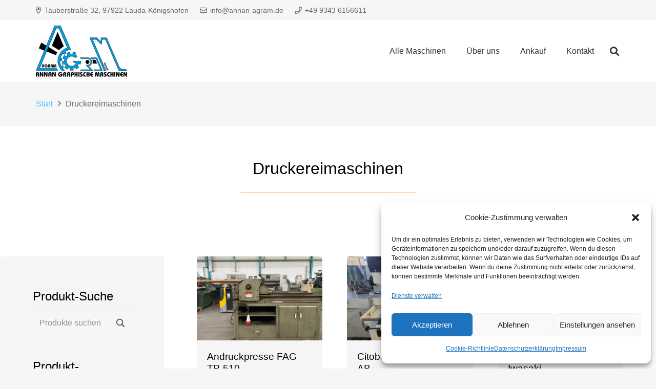

--- FILE ---
content_type: text/html; charset=UTF-8
request_url: https://www.annan-agram.de/produkt-kategorie/druckereimaschinen/
body_size: 26474
content:
<!DOCTYPE HTML>
<html lang="de-DE">
<head>
	<meta charset="UTF-8">
	<meta name='robots' content='index, follow, max-image-preview:large, max-snippet:-1, max-video-preview:-1' />
<link rel="alternate" hreflang="de" href="https://www.annan-agram.de/produkt-kategorie/druckereimaschinen/" />
<link rel="alternate" hreflang="x-default" href="https://www.annan-agram.de/produkt-kategorie/druckereimaschinen/" />

	<!-- This site is optimized with the Yoast SEO plugin v26.8 - https://yoast.com/product/yoast-seo-wordpress/ -->
	<title>Druckereimaschinen Archive - Annan Graphische Maschinen GmbH</title>
	<link rel="canonical" href="https://www.annan-agram.de/produkt-kategorie/druckereimaschinen/" />
	<link rel="next" href="https://www.annan-agram.de/produkt-kategorie/druckereimaschinen/page/2/" />
	<meta property="og:locale" content="de_DE" />
	<meta property="og:type" content="article" />
	<meta property="og:title" content="Druckereimaschinen Archive - Annan Graphische Maschinen GmbH" />
	<meta property="og:url" content="https://www.annan-agram.de/produkt-kategorie/druckereimaschinen/" />
	<meta property="og:site_name" content="Annan Graphische Maschinen GmbH" />
	<meta name="twitter:card" content="summary_large_image" />
	<script type="application/ld+json" class="yoast-schema-graph">{"@context":"https://schema.org","@graph":[{"@type":"CollectionPage","@id":"https://www.annan-agram.de/produkt-kategorie/druckereimaschinen/","url":"https://www.annan-agram.de/produkt-kategorie/druckereimaschinen/","name":"Druckereimaschinen Archive - Annan Graphische Maschinen GmbH","isPartOf":{"@id":"https://www.annan-agram.de/#website"},"primaryImageOfPage":{"@id":"https://www.annan-agram.de/produkt-kategorie/druckereimaschinen/#primaryimage"},"image":{"@id":"https://www.annan-agram.de/produkt-kategorie/druckereimaschinen/#primaryimage"},"thumbnailUrl":"https://www.annan-agram.de/wp-content/uploads/2020/09/img_0153.jpg","breadcrumb":{"@id":"https://www.annan-agram.de/produkt-kategorie/druckereimaschinen/#breadcrumb"},"inLanguage":"de"},{"@type":"ImageObject","inLanguage":"de","@id":"https://www.annan-agram.de/produkt-kategorie/druckereimaschinen/#primaryimage","url":"https://www.annan-agram.de/wp-content/uploads/2020/09/img_0153.jpg","contentUrl":"https://www.annan-agram.de/wp-content/uploads/2020/09/img_0153.jpg","width":1024,"height":768},{"@type":"BreadcrumbList","@id":"https://www.annan-agram.de/produkt-kategorie/druckereimaschinen/#breadcrumb","itemListElement":[{"@type":"ListItem","position":1,"name":"Startseite","item":"https://www.annan-agram.de/"},{"@type":"ListItem","position":2,"name":"Druckereimaschinen"}]},{"@type":"WebSite","@id":"https://www.annan-agram.de/#website","url":"https://www.annan-agram.de/","name":"Annan Graphische Maschinen GmbH","description":"Verkauf und Ankauf von gebrauchten Maschinen","potentialAction":[{"@type":"SearchAction","target":{"@type":"EntryPoint","urlTemplate":"https://www.annan-agram.de/?s={search_term_string}"},"query-input":{"@type":"PropertyValueSpecification","valueRequired":true,"valueName":"search_term_string"}}],"inLanguage":"de"}]}</script>
	<!-- / Yoast SEO plugin. -->


<link rel="alternate" type="application/rss+xml" title="Annan Graphische Maschinen GmbH &raquo; Feed" href="https://www.annan-agram.de/feed/" />
<link rel="alternate" type="application/rss+xml" title="Annan Graphische Maschinen GmbH &raquo; Kommentar-Feed" href="https://www.annan-agram.de/comments/feed/" />
<link rel="alternate" type="application/rss+xml" title="Annan Graphische Maschinen GmbH &raquo; Druckereimaschinen Kategorie Feed" href="https://www.annan-agram.de/produkt-kategorie/druckereimaschinen/feed/" />
<meta name="viewport" content="width=device-width, initial-scale=1">
<meta name="SKYPE_TOOLBAR" content="SKYPE_TOOLBAR_PARSER_COMPATIBLE">
<meta name="theme-color" content="#f6f6f6">
<meta property="og:title" content="Druckereimaschinen Archive - Annan Graphische Maschinen GmbH">
<meta property="og:url" content="https://www.annan-agram.de/produkt-kategorie/druckereimaschinen/">
<meta property="og:locale" content="de_DE">
<meta property="og:site_name" content="Annan Graphische Maschinen GmbH">
<meta property="og:type" content="website">
<meta property="og:image" content="https://www.annan-agram.de/wp-content/uploads/2020/09/img_0153.jpg" itemprop="image">
<style id='wp-img-auto-sizes-contain-inline-css'>
img:is([sizes=auto i],[sizes^="auto," i]){contain-intrinsic-size:3000px 1500px}
/*# sourceURL=wp-img-auto-sizes-contain-inline-css */
</style>
<style id='wp-emoji-styles-inline-css'>

	img.wp-smiley, img.emoji {
		display: inline !important;
		border: none !important;
		box-shadow: none !important;
		height: 1em !important;
		width: 1em !important;
		margin: 0 0.07em !important;
		vertical-align: -0.1em !important;
		background: none !important;
		padding: 0 !important;
	}
/*# sourceURL=wp-emoji-styles-inline-css */
</style>
<link rel='stylesheet' id='wp-block-library-css' href='https://www.annan-agram.de/wp-includes/css/dist/block-library/style.min.css?ver=f38eca2149ba451145a270e1d68c2874' media='all' />
<link rel='stylesheet' id='wc-blocks-style-css' href='https://www.annan-agram.de/wp-content/plugins/woocommerce/assets/client/blocks/wc-blocks.css?ver=wc-10.4.3' media='all' />
<style id='global-styles-inline-css'>
:root{--wp--preset--aspect-ratio--square: 1;--wp--preset--aspect-ratio--4-3: 4/3;--wp--preset--aspect-ratio--3-4: 3/4;--wp--preset--aspect-ratio--3-2: 3/2;--wp--preset--aspect-ratio--2-3: 2/3;--wp--preset--aspect-ratio--16-9: 16/9;--wp--preset--aspect-ratio--9-16: 9/16;--wp--preset--color--black: #000000;--wp--preset--color--cyan-bluish-gray: #abb8c3;--wp--preset--color--white: #ffffff;--wp--preset--color--pale-pink: #f78da7;--wp--preset--color--vivid-red: #cf2e2e;--wp--preset--color--luminous-vivid-orange: #ff6900;--wp--preset--color--luminous-vivid-amber: #fcb900;--wp--preset--color--light-green-cyan: #7bdcb5;--wp--preset--color--vivid-green-cyan: #00d084;--wp--preset--color--pale-cyan-blue: #8ed1fc;--wp--preset--color--vivid-cyan-blue: #0693e3;--wp--preset--color--vivid-purple: #9b51e0;--wp--preset--gradient--vivid-cyan-blue-to-vivid-purple: linear-gradient(135deg,rgb(6,147,227) 0%,rgb(155,81,224) 100%);--wp--preset--gradient--light-green-cyan-to-vivid-green-cyan: linear-gradient(135deg,rgb(122,220,180) 0%,rgb(0,208,130) 100%);--wp--preset--gradient--luminous-vivid-amber-to-luminous-vivid-orange: linear-gradient(135deg,rgb(252,185,0) 0%,rgb(255,105,0) 100%);--wp--preset--gradient--luminous-vivid-orange-to-vivid-red: linear-gradient(135deg,rgb(255,105,0) 0%,rgb(207,46,46) 100%);--wp--preset--gradient--very-light-gray-to-cyan-bluish-gray: linear-gradient(135deg,rgb(238,238,238) 0%,rgb(169,184,195) 100%);--wp--preset--gradient--cool-to-warm-spectrum: linear-gradient(135deg,rgb(74,234,220) 0%,rgb(151,120,209) 20%,rgb(207,42,186) 40%,rgb(238,44,130) 60%,rgb(251,105,98) 80%,rgb(254,248,76) 100%);--wp--preset--gradient--blush-light-purple: linear-gradient(135deg,rgb(255,206,236) 0%,rgb(152,150,240) 100%);--wp--preset--gradient--blush-bordeaux: linear-gradient(135deg,rgb(254,205,165) 0%,rgb(254,45,45) 50%,rgb(107,0,62) 100%);--wp--preset--gradient--luminous-dusk: linear-gradient(135deg,rgb(255,203,112) 0%,rgb(199,81,192) 50%,rgb(65,88,208) 100%);--wp--preset--gradient--pale-ocean: linear-gradient(135deg,rgb(255,245,203) 0%,rgb(182,227,212) 50%,rgb(51,167,181) 100%);--wp--preset--gradient--electric-grass: linear-gradient(135deg,rgb(202,248,128) 0%,rgb(113,206,126) 100%);--wp--preset--gradient--midnight: linear-gradient(135deg,rgb(2,3,129) 0%,rgb(40,116,252) 100%);--wp--preset--font-size--small: 13px;--wp--preset--font-size--medium: 20px;--wp--preset--font-size--large: 36px;--wp--preset--font-size--x-large: 42px;--wp--preset--spacing--20: 0.44rem;--wp--preset--spacing--30: 0.67rem;--wp--preset--spacing--40: 1rem;--wp--preset--spacing--50: 1.5rem;--wp--preset--spacing--60: 2.25rem;--wp--preset--spacing--70: 3.38rem;--wp--preset--spacing--80: 5.06rem;--wp--preset--shadow--natural: 6px 6px 9px rgba(0, 0, 0, 0.2);--wp--preset--shadow--deep: 12px 12px 50px rgba(0, 0, 0, 0.4);--wp--preset--shadow--sharp: 6px 6px 0px rgba(0, 0, 0, 0.2);--wp--preset--shadow--outlined: 6px 6px 0px -3px rgb(255, 255, 255), 6px 6px rgb(0, 0, 0);--wp--preset--shadow--crisp: 6px 6px 0px rgb(0, 0, 0);}:where(.is-layout-flex){gap: 0.5em;}:where(.is-layout-grid){gap: 0.5em;}body .is-layout-flex{display: flex;}.is-layout-flex{flex-wrap: wrap;align-items: center;}.is-layout-flex > :is(*, div){margin: 0;}body .is-layout-grid{display: grid;}.is-layout-grid > :is(*, div){margin: 0;}:where(.wp-block-columns.is-layout-flex){gap: 2em;}:where(.wp-block-columns.is-layout-grid){gap: 2em;}:where(.wp-block-post-template.is-layout-flex){gap: 1.25em;}:where(.wp-block-post-template.is-layout-grid){gap: 1.25em;}.has-black-color{color: var(--wp--preset--color--black) !important;}.has-cyan-bluish-gray-color{color: var(--wp--preset--color--cyan-bluish-gray) !important;}.has-white-color{color: var(--wp--preset--color--white) !important;}.has-pale-pink-color{color: var(--wp--preset--color--pale-pink) !important;}.has-vivid-red-color{color: var(--wp--preset--color--vivid-red) !important;}.has-luminous-vivid-orange-color{color: var(--wp--preset--color--luminous-vivid-orange) !important;}.has-luminous-vivid-amber-color{color: var(--wp--preset--color--luminous-vivid-amber) !important;}.has-light-green-cyan-color{color: var(--wp--preset--color--light-green-cyan) !important;}.has-vivid-green-cyan-color{color: var(--wp--preset--color--vivid-green-cyan) !important;}.has-pale-cyan-blue-color{color: var(--wp--preset--color--pale-cyan-blue) !important;}.has-vivid-cyan-blue-color{color: var(--wp--preset--color--vivid-cyan-blue) !important;}.has-vivid-purple-color{color: var(--wp--preset--color--vivid-purple) !important;}.has-black-background-color{background-color: var(--wp--preset--color--black) !important;}.has-cyan-bluish-gray-background-color{background-color: var(--wp--preset--color--cyan-bluish-gray) !important;}.has-white-background-color{background-color: var(--wp--preset--color--white) !important;}.has-pale-pink-background-color{background-color: var(--wp--preset--color--pale-pink) !important;}.has-vivid-red-background-color{background-color: var(--wp--preset--color--vivid-red) !important;}.has-luminous-vivid-orange-background-color{background-color: var(--wp--preset--color--luminous-vivid-orange) !important;}.has-luminous-vivid-amber-background-color{background-color: var(--wp--preset--color--luminous-vivid-amber) !important;}.has-light-green-cyan-background-color{background-color: var(--wp--preset--color--light-green-cyan) !important;}.has-vivid-green-cyan-background-color{background-color: var(--wp--preset--color--vivid-green-cyan) !important;}.has-pale-cyan-blue-background-color{background-color: var(--wp--preset--color--pale-cyan-blue) !important;}.has-vivid-cyan-blue-background-color{background-color: var(--wp--preset--color--vivid-cyan-blue) !important;}.has-vivid-purple-background-color{background-color: var(--wp--preset--color--vivid-purple) !important;}.has-black-border-color{border-color: var(--wp--preset--color--black) !important;}.has-cyan-bluish-gray-border-color{border-color: var(--wp--preset--color--cyan-bluish-gray) !important;}.has-white-border-color{border-color: var(--wp--preset--color--white) !important;}.has-pale-pink-border-color{border-color: var(--wp--preset--color--pale-pink) !important;}.has-vivid-red-border-color{border-color: var(--wp--preset--color--vivid-red) !important;}.has-luminous-vivid-orange-border-color{border-color: var(--wp--preset--color--luminous-vivid-orange) !important;}.has-luminous-vivid-amber-border-color{border-color: var(--wp--preset--color--luminous-vivid-amber) !important;}.has-light-green-cyan-border-color{border-color: var(--wp--preset--color--light-green-cyan) !important;}.has-vivid-green-cyan-border-color{border-color: var(--wp--preset--color--vivid-green-cyan) !important;}.has-pale-cyan-blue-border-color{border-color: var(--wp--preset--color--pale-cyan-blue) !important;}.has-vivid-cyan-blue-border-color{border-color: var(--wp--preset--color--vivid-cyan-blue) !important;}.has-vivid-purple-border-color{border-color: var(--wp--preset--color--vivid-purple) !important;}.has-vivid-cyan-blue-to-vivid-purple-gradient-background{background: var(--wp--preset--gradient--vivid-cyan-blue-to-vivid-purple) !important;}.has-light-green-cyan-to-vivid-green-cyan-gradient-background{background: var(--wp--preset--gradient--light-green-cyan-to-vivid-green-cyan) !important;}.has-luminous-vivid-amber-to-luminous-vivid-orange-gradient-background{background: var(--wp--preset--gradient--luminous-vivid-amber-to-luminous-vivid-orange) !important;}.has-luminous-vivid-orange-to-vivid-red-gradient-background{background: var(--wp--preset--gradient--luminous-vivid-orange-to-vivid-red) !important;}.has-very-light-gray-to-cyan-bluish-gray-gradient-background{background: var(--wp--preset--gradient--very-light-gray-to-cyan-bluish-gray) !important;}.has-cool-to-warm-spectrum-gradient-background{background: var(--wp--preset--gradient--cool-to-warm-spectrum) !important;}.has-blush-light-purple-gradient-background{background: var(--wp--preset--gradient--blush-light-purple) !important;}.has-blush-bordeaux-gradient-background{background: var(--wp--preset--gradient--blush-bordeaux) !important;}.has-luminous-dusk-gradient-background{background: var(--wp--preset--gradient--luminous-dusk) !important;}.has-pale-ocean-gradient-background{background: var(--wp--preset--gradient--pale-ocean) !important;}.has-electric-grass-gradient-background{background: var(--wp--preset--gradient--electric-grass) !important;}.has-midnight-gradient-background{background: var(--wp--preset--gradient--midnight) !important;}.has-small-font-size{font-size: var(--wp--preset--font-size--small) !important;}.has-medium-font-size{font-size: var(--wp--preset--font-size--medium) !important;}.has-large-font-size{font-size: var(--wp--preset--font-size--large) !important;}.has-x-large-font-size{font-size: var(--wp--preset--font-size--x-large) !important;}
/*# sourceURL=global-styles-inline-css */
</style>

<style id='classic-theme-styles-inline-css'>
/*! This file is auto-generated */
.wp-block-button__link{color:#fff;background-color:#32373c;border-radius:9999px;box-shadow:none;text-decoration:none;padding:calc(.667em + 2px) calc(1.333em + 2px);font-size:1.125em}.wp-block-file__button{background:#32373c;color:#fff;text-decoration:none}
/*# sourceURL=/wp-includes/css/classic-themes.min.css */
</style>
<link rel='stylesheet' id='contact-form-7-css' href='https://www.annan-agram.de/wp-content/plugins/contact-form-7/includes/css/styles.css?ver=6.1.4' media='all' />
<style id='woocommerce-inline-inline-css'>
.woocommerce form .form-row .required { visibility: visible; }
/*# sourceURL=woocommerce-inline-inline-css */
</style>
<link rel='stylesheet' id='cmplz-general-css' href='https://www.annan-agram.de/wp-content/plugins/complianz-gdpr/assets/css/cookieblocker.min.css?ver=1749805545' media='all' />
<link rel='stylesheet' id='us-style-css' href='https://www.annan-agram.de/wp-content/themes/Impreza/css/style.min.css?ver=8.4' media='all' />
<link rel='stylesheet' id='us-woocommerce-css' href='https://www.annan-agram.de/wp-content/themes/Impreza/common/css/plugins/woocommerce.min.css?ver=8.4' media='all' />
<script id="wpml-cookie-js-extra">
var wpml_cookies = {"wp-wpml_current_language":{"value":"de","expires":1,"path":"/"}};
var wpml_cookies = {"wp-wpml_current_language":{"value":"de","expires":1,"path":"/"}};
//# sourceURL=wpml-cookie-js-extra
</script>
<script src="https://www.annan-agram.de/wp-content/plugins/sitepress-multilingual-cms/res/js/cookies/language-cookie.js?ver=486900" id="wpml-cookie-js" defer data-wp-strategy="defer"></script>
<script type="text/plain" data-service="burst" data-category="statistics" async data-cmplz-src="https://www.annan-agram.de/wp-content/plugins/burst-statistics/helpers/timeme/timeme.min.js?ver=1749805166" id="burst-timeme-js"></script>
<script id="burst-js-extra">
var burst = {"tracking":{"isInitialHit":true,"lastUpdateTimestamp":0,"beacon_url":"https://www.annan-agram.de/wp-content/plugins/burst-statistics/endpoint.php"},"options":{"cookieless":0,"pageUrl":"https://www.annan-agram.de/produkt/andruckpresse-fag-tp-510/","beacon_enabled":1,"do_not_track":0,"enable_turbo_mode":0,"track_url_change":0,"cookie_retention_days":30},"goals":{"completed":[],"scriptUrl":"https://www.annan-agram.de/wp-content/plugins/burst-statistics//assets/js/build/burst-goals.js?v=2.0.8","active":[]},"cache":{"uid":null,"fingerprint":null,"isUserAgent":null,"isDoNotTrack":null,"useCookies":null}};
//# sourceURL=burst-js-extra
</script>
<script type="text/plain" data-service="burst" data-category="statistics" async data-cmplz-src="https://www.annan-agram.de/wp-content/plugins/burst-statistics/assets/js/build/burst.min.js?ver=1749805166" id="burst-js"></script>
<script src="https://www.annan-agram.de/wp-includes/js/jquery/jquery.min.js?ver=3.7.1" id="jquery-core-js"></script>
<script src="https://www.annan-agram.de/wp-content/plugins/woocommerce/assets/js/jquery-blockui/jquery.blockUI.min.js?ver=2.7.0-wc.10.4.3" id="wc-jquery-blockui-js" defer data-wp-strategy="defer"></script>
<script id="wc-add-to-cart-js-extra">
var wc_add_to_cart_params = {"ajax_url":"/wp-admin/admin-ajax.php","wc_ajax_url":"/?wc-ajax=%%endpoint%%","i18n_view_cart":"Warenkorb anzeigen","cart_url":"https://www.annan-agram.de","is_cart":"","cart_redirect_after_add":"no"};
//# sourceURL=wc-add-to-cart-js-extra
</script>
<script src="https://www.annan-agram.de/wp-content/plugins/woocommerce/assets/js/frontend/add-to-cart.min.js?ver=10.4.3" id="wc-add-to-cart-js" defer data-wp-strategy="defer"></script>
<script src="https://www.annan-agram.de/wp-content/plugins/woocommerce/assets/js/js-cookie/js.cookie.min.js?ver=2.1.4-wc.10.4.3" id="wc-js-cookie-js" defer data-wp-strategy="defer"></script>
<script id="woocommerce-js-extra">
var woocommerce_params = {"ajax_url":"/wp-admin/admin-ajax.php","wc_ajax_url":"/?wc-ajax=%%endpoint%%","i18n_password_show":"Passwort anzeigen","i18n_password_hide":"Passwort ausblenden"};
//# sourceURL=woocommerce-js-extra
</script>
<script src="https://www.annan-agram.de/wp-content/plugins/woocommerce/assets/js/frontend/woocommerce.min.js?ver=10.4.3" id="woocommerce-js" defer data-wp-strategy="defer"></script>
<script src="https://www.annan-agram.de/wp-content/plugins/sitepress-multilingual-cms/templates/language-switchers/legacy-dropdown/script.min.js?ver=1" id="wpml-legacy-dropdown-0-js"></script>
<script id="wpml-browser-redirect-js-extra">
var wpml_browser_redirect_params = {"pageLanguage":"de","languageUrls":{"de_de":"https://www.annan-agram.de/produkt-kategorie/druckereimaschinen/","de":"https://www.annan-agram.de/produkt-kategorie/druckereimaschinen/"},"cookie":{"name":"_icl_visitor_lang_js","domain":"www.annan-agram.de","path":"/","expiration":24}};
//# sourceURL=wpml-browser-redirect-js-extra
</script>
<script src="https://www.annan-agram.de/wp-content/plugins/sitepress-multilingual-cms/dist/js/browser-redirect/app.js?ver=486900" id="wpml-browser-redirect-js"></script>
<link rel="https://api.w.org/" href="https://www.annan-agram.de/wp-json/" /><link rel="alternate" title="JSON" type="application/json" href="https://www.annan-agram.de/wp-json/wp/v2/product_cat/197" /><link rel="EditURI" type="application/rsd+xml" title="RSD" href="https://www.annan-agram.de/xmlrpc.php?rsd" />
<meta name="generator" content="WPML ver:4.8.6 stt:3;" />
			<style>.cmplz-hidden {
					display: none !important;
				}</style>		<script>
			if ( ! /Android|webOS|iPhone|iPad|iPod|BlackBerry|IEMobile|Opera Mini/i.test( navigator.userAgent ) ) {
				var root = document.getElementsByTagName( 'html' )[ 0 ]
				root.className += " no-touch";
			}
		</script>
			<noscript><style>.woocommerce-product-gallery{ opacity: 1 !important; }</style></noscript>
	<meta name="generator" content="Powered by WPBakery Page Builder - drag and drop page builder for WordPress."/>
<meta name="generator" content="Powered by Slider Revolution 6.5.11 - responsive, Mobile-Friendly Slider Plugin for WordPress with comfortable drag and drop interface." />
<link rel="icon" href="https://www.annan-agram.de/wp-content/uploads/2020/07/favicon-150x150.png" sizes="32x32" />
<link rel="icon" href="https://www.annan-agram.de/wp-content/uploads/2020/07/favicon-300x300.png" sizes="192x192" />
<link rel="apple-touch-icon" href="https://www.annan-agram.de/wp-content/uploads/2020/07/favicon-300x300.png" />
<meta name="msapplication-TileImage" content="https://www.annan-agram.de/wp-content/uploads/2020/07/favicon-300x300.png" />
<script type="text/javascript">function setREVStartSize(e){
			//window.requestAnimationFrame(function() {				 
				window.RSIW = window.RSIW===undefined ? window.innerWidth : window.RSIW;	
				window.RSIH = window.RSIH===undefined ? window.innerHeight : window.RSIH;	
				try {								
					var pw = document.getElementById(e.c).parentNode.offsetWidth,
						newh;
					pw = pw===0 || isNaN(pw) ? window.RSIW : pw;
					e.tabw = e.tabw===undefined ? 0 : parseInt(e.tabw);
					e.thumbw = e.thumbw===undefined ? 0 : parseInt(e.thumbw);
					e.tabh = e.tabh===undefined ? 0 : parseInt(e.tabh);
					e.thumbh = e.thumbh===undefined ? 0 : parseInt(e.thumbh);
					e.tabhide = e.tabhide===undefined ? 0 : parseInt(e.tabhide);
					e.thumbhide = e.thumbhide===undefined ? 0 : parseInt(e.thumbhide);
					e.mh = e.mh===undefined || e.mh=="" || e.mh==="auto" ? 0 : parseInt(e.mh,0);		
					if(e.layout==="fullscreen" || e.l==="fullscreen") 						
						newh = Math.max(e.mh,window.RSIH);					
					else{					
						e.gw = Array.isArray(e.gw) ? e.gw : [e.gw];
						for (var i in e.rl) if (e.gw[i]===undefined || e.gw[i]===0) e.gw[i] = e.gw[i-1];					
						e.gh = e.el===undefined || e.el==="" || (Array.isArray(e.el) && e.el.length==0)? e.gh : e.el;
						e.gh = Array.isArray(e.gh) ? e.gh : [e.gh];
						for (var i in e.rl) if (e.gh[i]===undefined || e.gh[i]===0) e.gh[i] = e.gh[i-1];
											
						var nl = new Array(e.rl.length),
							ix = 0,						
							sl;					
						e.tabw = e.tabhide>=pw ? 0 : e.tabw;
						e.thumbw = e.thumbhide>=pw ? 0 : e.thumbw;
						e.tabh = e.tabhide>=pw ? 0 : e.tabh;
						e.thumbh = e.thumbhide>=pw ? 0 : e.thumbh;					
						for (var i in e.rl) nl[i] = e.rl[i]<window.RSIW ? 0 : e.rl[i];
						sl = nl[0];									
						for (var i in nl) if (sl>nl[i] && nl[i]>0) { sl = nl[i]; ix=i;}															
						var m = pw>(e.gw[ix]+e.tabw+e.thumbw) ? 1 : (pw-(e.tabw+e.thumbw)) / (e.gw[ix]);					
						newh =  (e.gh[ix] * m) + (e.tabh + e.thumbh);
					}
					var el = document.getElementById(e.c);
					if (el!==null && el) el.style.height = newh+"px";					
					el = document.getElementById(e.c+"_wrapper");
					if (el!==null && el) {
						el.style.height = newh+"px";
						el.style.display = "block";
					}
				} catch(e){
					console.log("Failure at Presize of Slider:" + e)
				}					   
			//});
		  };</script>
<noscript><style> .wpb_animate_when_almost_visible { opacity: 1; }</style></noscript>		<style id="us-icon-fonts">@font-face{font-display:block;font-style:normal;font-family:"fontawesome";font-weight:900;src:url("https://www.annan-agram.de/wp-content/themes/Impreza/fonts/fa-solid-900.woff2?ver=8.4") format("woff2"),url("https://www.annan-agram.de/wp-content/themes/Impreza/fonts/fa-solid-900.woff?ver=8.4") format("woff")}.fas{font-family:"fontawesome";font-weight:900}@font-face{font-display:block;font-style:normal;font-family:"fontawesome";font-weight:400;src:url("https://www.annan-agram.de/wp-content/themes/Impreza/fonts/fa-regular-400.woff2?ver=8.4") format("woff2"),url("https://www.annan-agram.de/wp-content/themes/Impreza/fonts/fa-regular-400.woff?ver=8.4") format("woff")}.far{font-family:"fontawesome";font-weight:400}@font-face{font-display:block;font-style:normal;font-family:"fontawesome";font-weight:300;src:url("https://www.annan-agram.de/wp-content/themes/Impreza/fonts/fa-light-300.woff2?ver=8.4") format("woff2"),url("https://www.annan-agram.de/wp-content/themes/Impreza/fonts/fa-light-300.woff?ver=8.4") format("woff")}.fal{font-family:"fontawesome";font-weight:300}@font-face{font-display:block;font-style:normal;font-family:"Font Awesome 5 Duotone";font-weight:900;src:url("https://www.annan-agram.de/wp-content/themes/Impreza/fonts/fa-duotone-900.woff2?ver=8.4") format("woff2"),url("https://www.annan-agram.de/wp-content/themes/Impreza/fonts/fa-duotone-900.woff?ver=8.4") format("woff")}.fad{font-family:"Font Awesome 5 Duotone";font-weight:900}.fad{position:relative}.fad:before{position:absolute}.fad:after{opacity:0.4}@font-face{font-display:block;font-style:normal;font-family:"Font Awesome 5 Brands";font-weight:400;src:url("https://www.annan-agram.de/wp-content/themes/Impreza/fonts/fa-brands-400.woff2?ver=8.4") format("woff2"),url("https://www.annan-agram.de/wp-content/themes/Impreza/fonts/fa-brands-400.woff?ver=8.4") format("woff")}.fab{font-family:"Font Awesome 5 Brands";font-weight:400}@font-face{font-display:block;font-style:normal;font-family:"Material Icons";font-weight:400;src:url("https://www.annan-agram.de/wp-content/themes/Impreza/fonts/material-icons.woff2?ver=8.4") format("woff2"),url("https://www.annan-agram.de/wp-content/themes/Impreza/fonts/material-icons.woff?ver=8.4") format("woff")}.material-icons{font-family:"Material Icons";font-weight:400}</style>
				<style id="us-theme-options-css">:root{--color-header-middle-bg:#ffffff;--color-header-middle-bg-grad:#ffffff;--color-header-middle-text:#333333;--color-header-middle-text-hover:#33b1ff;--color-header-transparent-bg:transparent;--color-header-transparent-bg-grad:transparent;--color-header-transparent-text:#ffffff;--color-header-transparent-text-hover:#ffa633;--color-chrome-toolbar:#f6f6f6;--color-chrome-toolbar-grad:#f6f6f6;--color-header-top-bg:#f6f6f6;--color-header-top-bg-grad:#f6f6f6;--color-header-top-text:#666666;--color-header-top-text-hover:#33b1ff;--color-header-top-transparent-bg:rgba(0,0,0,0.2);--color-header-top-transparent-bg-grad:rgba(0,0,0,0.2);--color-header-top-transparent-text:rgba(255,255,255,0.66);--color-header-top-transparent-text-hover:#fff;--color-content-bg:#ffffff;--color-content-bg-grad:#ffffff;--color-content-bg-alt:#f6f6f6;--color-content-bg-alt-grad:#f6f6f6;--color-content-border:#ebebeb;--color-content-heading:#000000;--color-content-heading-grad:#000000;--color-content-text:#333333;--color-content-link:#3392ff;--color-content-link-hover:#000000;--color-content-primary:#ffa633;--color-content-primary-grad:#ffa633;--color-content-secondary:#333333;--color-content-secondary-grad:#333333;--color-content-faded:#999999;--color-content-overlay:rgba(0,0,0,0.75);--color-content-overlay-grad:rgba(0,0,0,0.75);--color-alt-content-bg:#f6f6f6;--color-alt-content-bg-grad:#f6f6f6;--color-alt-content-bg-alt:#ffffff;--color-alt-content-bg-alt-grad:#ffffff;--color-alt-content-border:#e5e5e5;--color-alt-content-heading:#000000;--color-alt-content-heading-grad:#000000;--color-alt-content-text:#333333;--color-alt-content-link:#ffa633;--color-alt-content-link-hover:#000000;--color-alt-content-primary:#ffa633;--color-alt-content-primary-grad:#ffa633;--color-alt-content-secondary:#333333;--color-alt-content-secondary-grad:#333333;--color-alt-content-faded:#999999;--color-alt-content-overlay:rgba(255,166,51,0.85);--color-alt-content-overlay-grad:rgba(255,166,51,0.85);--color-footer-bg:#ffffff;--color-footer-bg-grad:#ffffff;--color-footer-bg-alt:#f6f6f6;--color-footer-bg-alt-grad:#f6f6f6;--color-footer-border:#ebebeb;--color-footer-text:#999999;--color-footer-link:#666666;--color-footer-link-hover:#33b8ff;--color-subfooter-bg:#f6f6f6;--color-subfooter-bg-grad:#f6f6f6;--color-subfooter-bg-alt:#ffffff;--color-subfooter-bg-alt-grad:#ffffff;--color-subfooter-border:#e2e2e2;--color-subfooter-text:#666666;--color-subfooter-link:#33c9ff;--color-subfooter-link-hover:#000000;--color-content-primary-faded:rgba(255,166,51,0.15);--box-shadow:0 5px 15px rgba(0,0,0,.15);--box-shadow-up:0 -5px 15px rgba(0,0,0,.15);--site-content-width:1140px;--inputs-font-size:1rem;--inputs-height:2.8rem;--inputs-padding:0.8rem;--inputs-border-width:0px;--inputs-text-color:var(--color-content-text);--font-body:Trebuchet MS,Helvetica,sans-serif}.has-content-primary-color{color:var(--color-content-primary)}.has-content-primary-background-color{background:var(--color-content-primary-grad)}.has-content-secondary-color{color:var(--color-content-secondary)}.has-content-secondary-background-color{background:var(--color-content-secondary-grad)}.has-content-heading-color{color:var(--color-content-heading)}.has-content-heading-background-color{background:var(--color-content-heading-grad)}.has-content-text-color{color:var(--color-content-text)}.has-content-text-background-color{background:var(--color-content-text-grad)}.has-content-faded-color{color:var(--color-content-faded)}.has-content-faded-background-color{background:var(--color-content-faded-grad)}.has-content-border-color{color:var(--color-content-border)}.has-content-border-background-color{background:var(--color-content-border-grad)}.has-content-bg-alt-color{color:var(--color-content-bg-alt)}.has-content-bg-alt-background-color{background:var(--color-content-bg-alt-grad)}.has-content-bg-color{color:var(--color-content-bg)}.has-content-bg-background-color{background:var(--color-content-bg-grad)}html,.l-header .widget,.menu-item-object-us_page_block{font-family:var(--font-body);font-weight:;font-size:16px;line-height:28px}h1{font-family:var(--font-h1);font-weight:400;font-size:3.0rem;line-height:1.2;letter-spacing:0;margin-bottom:1.5rem}h2{font-family:var(--font-h2);font-weight:400;font-size:2.0rem;line-height:1.2;letter-spacing:0;margin-bottom:1.5rem}h3{font-family:var(--font-h3);font-weight:400;font-size:1.7rem;line-height:1.2;letter-spacing:0;margin-bottom:1.5rem}.woocommerce-Reviews-title,.widgettitle,h4{font-family:var(--font-h4);font-weight:400;font-size:1.5rem;line-height:1.2;letter-spacing:0;margin-bottom:1.5rem}h5{font-family:var(--font-h5);font-weight:400;font-size:1.4rem;line-height:1.2;letter-spacing:0;margin-bottom:1.5rem}h6{font-family:var(--font-h6);font-weight:400;font-size:1.3rem;line-height:1.2;letter-spacing:0;margin-bottom:1.5rem}@media (max-width:600px){html{font-size:16px;line-height:28px}h1{font-size:3.0rem}h1.vc_custom_heading:not([class*="us_custom_"]){font-size:3.0rem!important}h2{font-size:2.0rem}h2.vc_custom_heading:not([class*="us_custom_"]){font-size:2.0rem!important}h3{font-size:1.7rem}h3.vc_custom_heading:not([class*="us_custom_"]){font-size:1.7rem!important}.woocommerce-Reviews-title,.widgettitle,h4{font-size:1.5rem}h4.vc_custom_heading:not([class*="us_custom_"]){font-size:1.5rem!important}h5{font-size:1.4rem}h5.vc_custom_heading:not([class*="us_custom_"]){font-size:1.4rem!important}h6{font-size:1.3rem}h6.vc_custom_heading:not([class*="us_custom_"]){font-size:1.3rem!important}}body{background:var(--color-content-bg-alt)}.l-canvas.type_boxed,.l-canvas.type_boxed .l-subheader,.l-canvas.type_boxed~.l-footer{max-width:1300px}.l-subheader-h,.l-section-h,.l-main .aligncenter,.w-tabs-section-content-h{max-width:1140px}.post-password-form{max-width:calc(1140px + 5rem)}@media screen and (max-width:1220px){.l-main .aligncenter{max-width:calc(100vw - 5rem)}}@media screen and (min-width:1220px){.l-main .alignfull{margin-left:calc( var(--site-content-width) / 2 - 50vw );margin-right:calc( var(--site-content-width) / 2 - 50vw )}}.wpb_text_column:not(:last-child){margin-bottom:1.5rem}@media (min-width:1281px){body.usb_preview .hide_on_default{opacity:0.25!important}body:not(.usb_preview) .hide_on_default{display:none!important}}@media (min-width:1025px) and (max-width:1280px){body.usb_preview .hide_on_laptops{opacity:0.25!important}body:not(.usb_preview) .hide_on_laptops{display:none!important}}@media (min-width:601px) and (max-width:1024px){body.usb_preview .hide_on_tablets{opacity:0.25!important}body:not(.usb_preview) .hide_on_tablets{display:none!important}}@media (max-width:600px){body.usb_preview .hide_on_mobiles{opacity:0.25!important}body:not(.usb_preview) .hide_on_mobiles{display:none!important}}@media (max-width:767px){.l-canvas{overflow:hidden}.g-cols.via_flex.reversed{flex-direction:column-reverse}.g-cols.via_grid.reversed>div:last-of-type{order:-1}.g-cols.via_flex>div:not([class*=" vc_col-"]){width:100%;margin:0 0 1.5rem}.g-cols.via_grid.tablets-cols_inherit.mobiles-cols_1{grid-template-columns:100%}.g-cols.via_flex.type_boxes>div,.g-cols.via_flex.reversed>div:first-child,.g-cols.via_flex:not(.reversed)>div:last-child,.g-cols.via_flex>div.has_bg_color{margin-bottom:0}.g-cols.via_flex.type_default>.wpb_column.stretched{margin-left:-1rem;margin-right:-1rem;width:auto}.g-cols.via_grid>.wpb_column.stretched,.g-cols.via_flex.type_boxes>.wpb_column.stretched{margin-left:-2.5rem;margin-right:-2.5rem;width:auto}.vc_column-inner.type_sticky>.wpb_wrapper,.vc_column_container.type_sticky>.vc_column-inner{top:0!important}}@media (min-width:768px){body:not(.rtl) .l-section.for_sidebar.at_left>div>.l-sidebar,.rtl .l-section.for_sidebar.at_right>div>.l-sidebar{order:-1}.vc_column_container.type_sticky>.vc_column-inner,.vc_column-inner.type_sticky>.wpb_wrapper{position:-webkit-sticky;position:sticky}.l-section.type_sticky{position:-webkit-sticky;position:sticky;top:0;z-index:11;transform:translateZ(0); transition:top 0.3s cubic-bezier(.78,.13,.15,.86) 0.1s}.admin-bar .l-section.type_sticky{top:32px}.l-section.type_sticky>.l-section-h{transition:padding-top 0.3s}.header_hor .l-header.pos_fixed:not(.down)~.l-main .l-section.type_sticky:not(:first-of-type){top:var(--header-sticky-height)}.admin-bar.header_hor .l-header.pos_fixed:not(.down)~.l-main .l-section.type_sticky:not(:first-of-type){top:calc( var(--header-sticky-height) + 32px )}.header_hor .l-header.pos_fixed.sticky:not(.down)~.l-main .l-section.type_sticky:first-of-type>.l-section-h{padding-top:var(--header-sticky-height)}}@media screen and (min-width:1220px){.g-cols.via_flex.type_default>.wpb_column.stretched:first-of-type{margin-left:calc( var(--site-content-width) / 2 + 0px / 2 + 1.5rem - 50vw)}.g-cols.via_flex.type_default>.wpb_column.stretched:last-of-type{margin-right:calc( var(--site-content-width) / 2 + 0px / 2 + 1.5rem - 50vw)}.g-cols.via_grid>.wpb_column.stretched:first-of-type,.g-cols.via_flex.type_boxes>.wpb_column.stretched:first-of-type{margin-left:calc( var(--site-content-width) / 2 + 0px / 2 - 50vw )}.g-cols.via_grid>.wpb_column.stretched:last-of-type,.g-cols.via_flex.type_boxes>.wpb_column.stretched:last-of-type{margin-right:calc( var(--site-content-width) / 2 + 0px / 2 - 50vw )}}@media (max-width:600px){.w-form-row.for_submit .w-btn{font-size:var(--btn-size-mobiles)!important}}a,button,input[type="submit"],.ui-slider-handle{outline:none!important}.w-toplink,.w-header-show{background:rgba(0,0,0,0.3)}.no-touch .w-toplink.active:hover,.no-touch .w-header-show:hover{background:var(--color-content-primary-grad)}button[type="submit"]:not(.w-btn),input[type="submit"]{font-family:var(--font-body);font-size:16px;line-height:1.2!important;font-weight:700;font-style:normal;text-transform:none;letter-spacing:0em;border-radius:0.3em;padding:0.8em 1.8em;box-shadow:0 0em 0em rgba(0,0,0,0.2);background:var(--color-content-primary);border-color:transparent;color:#ffffff!important}button[type="submit"]:not(.w-btn):before,input[type="submit"]{border-width:0px}.no-touch button[type="submit"]:not(.w-btn):hover,.no-touch input[type="submit"]:hover{box-shadow:0 0em 0em rgba(0,0,0,0.2);background:var(--color-content-secondary);border-color:transparent;color:#ffffff!important}.woocommerce .button.alt,.woocommerce .button.checkout,.woocommerce .button.add_to_cart_button,.us-nav-style_1>*,.navstyle_1>.owl-nav div,.us-btn-style_1{font-family:var(--font-body);font-size:16px;line-height:1.2!important;font-weight:700;font-style:normal;text-transform:none;letter-spacing:0em;border-radius:0.3em;padding:0.8em 1.8em;background:var(--color-content-primary);border-color:transparent;color:#ffffff!important;box-shadow:0 0em 0em rgba(0,0,0,0.2)}.woocommerce .button.alt:before,.woocommerce .button.checkout:before,.woocommerce .button.add_to_cart_button:before,.us-nav-style_1>*:before,.navstyle_1>.owl-nav div:before,.us-btn-style_1:before{border-width:0px}.no-touch .woocommerce .button.alt:hover,.no-touch .woocommerce .button.checkout:hover,.no-touch .woocommerce .button.add_to_cart_button:hover,.us-nav-style_1>span.current,.no-touch .us-nav-style_1>a:hover,.no-touch .navstyle_1>.owl-nav div:hover,.no-touch .us-btn-style_1:hover{box-shadow:0 0em 0em rgba(0,0,0,0.2);background:var(--color-content-secondary);border-color:transparent;color:#ffffff!important}.us-nav-style_1>*{min-width:calc(1.2em + 2 * 0.8em)}.us-nav-style_3>*,.navstyle_3>.owl-nav div,.us-btn-style_3{font-size:16px;line-height:1.20!important;font-weight:700;font-style:normal;text-transform:none;letter-spacing:0em;border-radius:4em;padding:0.8em 1.8em;background:transparent;border-color:#ffffff;color:#ffffff!important;box-shadow:0 0em 0em rgba(0,0,0,0.2)}.us-nav-style_3>*:before,.navstyle_3>.owl-nav div:before,.us-btn-style_3:before{border-width:2px}.us-nav-style_3>span.current,.no-touch .us-nav-style_3>a:hover,.no-touch .navstyle_3>.owl-nav div:hover,.no-touch .us-btn-style_3:hover{box-shadow:0 0em 0em rgba(0,0,0,0.2);background:#ffffff;border-color:transparent;color:var(--color-content-primary)!important}.us-nav-style_3>*{min-width:calc(1.20em + 2 * 0.8em)}.woocommerce .button,.woocommerce .actions .button,.us-nav-style_2>*,.navstyle_2>.owl-nav div,.us-btn-style_2{font-family:var(--font-body);font-size:16px;line-height:1.2!important;font-weight:700;font-style:normal;text-transform:none;letter-spacing:0em;border-radius:0.3em;padding:0.8em 1.8em;background:var(--color-content-border);border-color:transparent;color:var(--color-content-text)!important;box-shadow:0 0em 0em rgba(0,0,0,0.2)}.woocommerce .button:before,.woocommerce .actions .button:before,.us-nav-style_2>*:before,.navstyle_2>.owl-nav div:before,.us-btn-style_2:before{border-width:0px}.no-touch .woocommerce .button:hover,.no-touch .woocommerce .actions .button:hover,.us-nav-style_2>span.current,.no-touch .us-nav-style_2>a:hover,.no-touch .navstyle_2>.owl-nav div:hover,.no-touch .us-btn-style_2:hover{box-shadow:0 0em 0em rgba(0,0,0,0.2);background:var(--color-content-text);border-color:transparent;color:var(--color-content-bg)!important}.us-nav-style_2>*{min-width:calc(1.2em + 2 * 0.8em)}.w-filter.state_desktop.style_drop_default .w-filter-item-title,.select2-selection,select,textarea,input:not([type="submit"]),.w-form-checkbox,.w-form-radio{font-weight:400;letter-spacing:0em;border-radius:0rem;background:var(--color-content-bg-alt);border-color:var(--color-content-border);color:var(--color-content-text);box-shadow:0px 1px 0px 0px rgba(0,0,0,0.08) inset}.w-filter.state_desktop.style_drop_default .w-filter-item-title:focus,.select2-container--open .select2-selection,select:focus,textarea:focus,input:not([type="submit"]):focus,input:focus + .w-form-checkbox,input:focus + .w-form-radio{box-shadow:0px 0px 0px 2px var(--color-content-primary)}.w-form-row.move_label .w-form-row-label{font-size:1rem;top:calc(2.8rem/2 + 0px - 0.7em);margin:0 0.8rem;background-color:var(--color-content-bg-alt);color:var(--color-content-text)}.w-form-row.with_icon.move_label .w-form-row-label{margin-left:calc(1.6em + 0.8rem)}.color_alternate input:not([type="submit"]),.color_alternate textarea,.color_alternate select,.color_alternate .w-form-checkbox,.color_alternate .w-form-radio,.color_alternate .move_label .w-form-row-label{background:var(--color-alt-content-bg-alt-grad)}.color_footer-top input:not([type="submit"]),.color_footer-top textarea,.color_footer-top select,.color_footer-top .w-form-checkbox,.color_footer-top .w-form-radio,.color_footer-top .w-form-row.move_label .w-form-row-label{background:var(--color-subfooter-bg-alt-grad)}.color_footer-bottom input:not([type="submit"]),.color_footer-bottom textarea,.color_footer-bottom select,.color_footer-bottom .w-form-checkbox,.color_footer-bottom .w-form-radio,.color_footer-bottom .w-form-row.move_label .w-form-row-label{background:var(--color-footer-bg-alt-grad)}.color_alternate input:not([type="submit"]),.color_alternate textarea,.color_alternate select,.color_alternate .w-form-checkbox,.color_alternate .w-form-radio{border-color:var(--color-alt-content-border)}.color_footer-top input:not([type="submit"]),.color_footer-top textarea,.color_footer-top select,.color_footer-top .w-form-checkbox,.color_footer-top .w-form-radio{border-color:var(--color-subfooter-border)}.color_footer-bottom input:not([type="submit"]),.color_footer-bottom textarea,.color_footer-bottom select,.color_footer-bottom .w-form-checkbox,.color_footer-bottom .w-form-radio{border-color:var(--color-footer-border)}.color_alternate input:not([type="submit"]),.color_alternate textarea,.color_alternate select,.color_alternate .w-form-checkbox,.color_alternate .w-form-radio,.color_alternate .w-form-row-field>i,.color_alternate .w-form-row-field:after,.color_alternate .widget_search form:after,.color_footer-top input:not([type="submit"]),.color_footer-top textarea,.color_footer-top select,.color_footer-top .w-form-checkbox,.color_footer-top .w-form-radio,.color_footer-top .w-form-row-field>i,.color_footer-top .w-form-row-field:after,.color_footer-top .widget_search form:after,.color_footer-bottom input:not([type="submit"]),.color_footer-bottom textarea,.color_footer-bottom select,.color_footer-bottom .w-form-checkbox,.color_footer-bottom .w-form-radio,.color_footer-bottom .w-form-row-field>i,.color_footer-bottom .w-form-row-field:after,.color_footer-bottom .widget_search form:after{color:inherit}.style_phone6-1>*{background-image:url(https://www.annan-agram.de/wp-content/themes/Impreza/img/phone-6-black-real.png)}.style_phone6-2>*{background-image:url(https://www.annan-agram.de/wp-content/themes/Impreza/img/phone-6-white-real.png)}.style_phone6-3>*{background-image:url(https://www.annan-agram.de/wp-content/themes/Impreza/img/phone-6-black-flat.png)}.style_phone6-4>*{background-image:url(https://www.annan-agram.de/wp-content/themes/Impreza/img/phone-6-white-flat.png)}.leaflet-default-icon-path{background-image:url(https://www.annan-agram.de/wp-content/themes/Impreza/common/css/vendor/images/marker-icon.png)}.woocommerce-product-gallery--columns-4 li{width:25.000%}.woocommerce-product-gallery ol{margin:2px -2px 0}.woocommerce-product-gallery ol>li{padding:2px}</style>
				<style id="us-header-css"> .l-subheader.at_top,.l-subheader.at_top .w-dropdown-list,.l-subheader.at_top .type_mobile .w-nav-list.level_1{background:var(--color-header-top-bg);color:var(--color-header-top-text)}.no-touch .l-subheader.at_top a:hover,.no-touch .l-header.bg_transparent .l-subheader.at_top .w-dropdown.opened a:hover{color:var(--color-header-top-text-hover)}.l-header.bg_transparent:not(.sticky) .l-subheader.at_top{background:var(--color-header-top-transparent-bg);color:var(--color-header-top-transparent-text)}.no-touch .l-header.bg_transparent:not(.sticky) .at_top .w-cart-link:hover,.no-touch .l-header.bg_transparent:not(.sticky) .at_top .w-text a:hover,.no-touch .l-header.bg_transparent:not(.sticky) .at_top .w-html a:hover,.no-touch .l-header.bg_transparent:not(.sticky) .at_top .w-nav>a:hover,.no-touch .l-header.bg_transparent:not(.sticky) .at_top .w-menu a:hover,.no-touch .l-header.bg_transparent:not(.sticky) .at_top .w-search>a:hover,.no-touch .l-header.bg_transparent:not(.sticky) .at_top .w-dropdown a:hover,.no-touch .l-header.bg_transparent:not(.sticky) .at_top .type_desktop .menu-item.level_1:hover>a{color:var(--color-header-top-transparent-text-hover)}.l-subheader.at_middle,.l-subheader.at_middle .w-dropdown-list,.l-subheader.at_middle .type_mobile .w-nav-list.level_1{background:var(--color-header-middle-bg);color:var(--color-header-middle-text)}.no-touch .l-subheader.at_middle a:hover,.no-touch .l-header.bg_transparent .l-subheader.at_middle .w-dropdown.opened a:hover{color:var(--color-header-middle-text-hover)}.l-header.bg_transparent:not(.sticky) .l-subheader.at_middle{background:var(--color-header-transparent-bg);color:var(--color-header-transparent-text)}.no-touch .l-header.bg_transparent:not(.sticky) .at_middle .w-cart-link:hover,.no-touch .l-header.bg_transparent:not(.sticky) .at_middle .w-text a:hover,.no-touch .l-header.bg_transparent:not(.sticky) .at_middle .w-html a:hover,.no-touch .l-header.bg_transparent:not(.sticky) .at_middle .w-nav>a:hover,.no-touch .l-header.bg_transparent:not(.sticky) .at_middle .w-menu a:hover,.no-touch .l-header.bg_transparent:not(.sticky) .at_middle .w-search>a:hover,.no-touch .l-header.bg_transparent:not(.sticky) .at_middle .w-dropdown a:hover,.no-touch .l-header.bg_transparent:not(.sticky) .at_middle .type_desktop .menu-item.level_1:hover>a{color:var(--color-header-transparent-text-hover)}.header_ver .l-header{background:var(--color-header-middle-bg);color:var(--color-header-middle-text)}@media (min-width:901px){.hidden_for_default{display:none!important}.l-subheader.at_bottom{display:none}.l-header{position:relative;z-index:111;width:100%}.l-subheader{margin:0 auto}.l-subheader.width_full{padding-left:1.5rem;padding-right:1.5rem}.l-subheader-h{display:flex;align-items:center;position:relative;margin:0 auto;height:inherit}.w-header-show{display:none}.l-header.pos_fixed{position:fixed;left:0}.l-header.pos_fixed:not(.notransition) .l-subheader{transition-property:transform,background,box-shadow,line-height,height;transition-duration:0.3s;transition-timing-function:cubic-bezier(.78,.13,.15,.86)}.header_hor .l-header.sticky_auto_hide{transition:transform 0.3s cubic-bezier(.78,.13,.15,.86) 0.1s}.header_hor .l-header.sticky_auto_hide.down{transform:translateY(-110%)}.l-header.bg_transparent:not(.sticky) .l-subheader{box-shadow:none!important;background:none}.l-header.bg_transparent~.l-main .l-section.width_full.height_auto:first-of-type>.l-section-h{padding-top:0!important;padding-bottom:0!important}.l-header.pos_static.bg_transparent{position:absolute;left:0}.l-subheader.width_full .l-subheader-h{max-width:none!important}.l-header.shadow_thin .l-subheader.at_middle,.l-header.shadow_thin .l-subheader.at_bottom{box-shadow:0 1px 0 rgba(0,0,0,0.08)}.l-header.shadow_wide .l-subheader.at_middle,.l-header.shadow_wide .l-subheader.at_bottom{box-shadow:0 3px 5px -1px rgba(0,0,0,0.1),0 2px 1px -1px rgba(0,0,0,0.05)}.header_hor .l-subheader-cell>.w-cart{margin-left:0;margin-right:0}:root{--header-height:160px;--header-sticky-height:60px}.l-header:before{content:'160'}.l-header.sticky:before{content:'60'}.l-subheader.at_top{line-height:40px;height:40px}.l-header.sticky .l-subheader.at_top{line-height:0px;height:0px;overflow:hidden}.l-subheader.at_middle{line-height:120px;height:120px}.l-header.sticky .l-subheader.at_middle{line-height:60px;height:60px}.l-subheader.at_bottom{line-height:50px;height:50px}.l-header.sticky .l-subheader.at_bottom{line-height:50px;height:50px}.headerinpos_above .l-header.pos_fixed{overflow:hidden;transition:transform 0.3s;transform:translate3d(0,-100%,0)}.headerinpos_above .l-header.pos_fixed.sticky{overflow:visible;transform:none}.headerinpos_above .l-header.pos_fixed~.l-section>.l-section-h,.headerinpos_above .l-header.pos_fixed~.l-main .l-section:first-of-type>.l-section-h{padding-top:0!important}.headerinpos_below .l-header.pos_fixed:not(.sticky){position:absolute;top:100%}.headerinpos_below .l-header.pos_fixed~.l-main>.l-section:first-of-type>.l-section-h{padding-top:0!important}.headerinpos_below .l-header.pos_fixed~.l-main .l-section.full_height:nth-of-type(2){min-height:100vh}.headerinpos_below .l-header.pos_fixed~.l-main>.l-section:nth-of-type(2)>.l-section-h{padding-top:var(--header-height)}.headerinpos_bottom .l-header.pos_fixed:not(.sticky){position:absolute;top:100vh}.headerinpos_bottom .l-header.pos_fixed~.l-main>.l-section:first-of-type>.l-section-h{padding-top:0!important}.headerinpos_bottom .l-header.pos_fixed~.l-main>.l-section:first-of-type>.l-section-h{padding-bottom:var(--header-height)}.headerinpos_bottom .l-header.pos_fixed.bg_transparent~.l-main .l-section.valign_center:not(.height_auto):first-of-type>.l-section-h{top:calc( var(--header-height) / 2 )}.headerinpos_bottom .l-header.pos_fixed:not(.sticky) .w-cart-dropdown,.headerinpos_bottom .l-header.pos_fixed:not(.sticky) .w-nav.type_desktop .w-nav-list.level_2{bottom:100%;transform-origin:0 100%}.headerinpos_bottom .l-header.pos_fixed:not(.sticky) .w-nav.type_mobile.m_layout_dropdown .w-nav-list.level_1{top:auto;bottom:100%;box-shadow:var(--box-shadow-up)}.headerinpos_bottom .l-header.pos_fixed:not(.sticky) .w-nav.type_desktop .w-nav-list.level_3,.headerinpos_bottom .l-header.pos_fixed:not(.sticky) .w-nav.type_desktop .w-nav-list.level_4{top:auto;bottom:0;transform-origin:0 100%}.headerinpos_bottom .l-header.pos_fixed:not(.sticky) .w-dropdown-list{top:auto;bottom:-0.4em;padding-top:0.4em;padding-bottom:2.4em}.admin-bar .l-header.pos_static.bg_solid~.l-main .l-section.full_height:first-of-type{min-height:calc( 100vh - var(--header-height) - 32px )}.admin-bar .l-header.pos_fixed:not(.sticky_auto_hide)~.l-main .l-section.full_height:not(:first-of-type){min-height:calc( 100vh - var(--header-sticky-height) - 32px )}.admin-bar.headerinpos_below .l-header.pos_fixed~.l-main .l-section.full_height:nth-of-type(2){min-height:calc(100vh - 32px)}}@media (min-width:901px) and (max-width:900px){.hidden_for_default{display:none!important}.l-subheader.at_bottom{display:none}.l-header{position:relative;z-index:111;width:100%}.l-subheader{margin:0 auto}.l-subheader.width_full{padding-left:1.5rem;padding-right:1.5rem}.l-subheader-h{display:flex;align-items:center;position:relative;margin:0 auto;height:inherit}.w-header-show{display:none}.l-header.pos_fixed{position:fixed;left:0}.l-header.pos_fixed:not(.notransition) .l-subheader{transition-property:transform,background,box-shadow,line-height,height;transition-duration:0.3s;transition-timing-function:cubic-bezier(.78,.13,.15,.86)}.header_hor .l-header.sticky_auto_hide{transition:transform 0.3s cubic-bezier(.78,.13,.15,.86) 0.1s}.header_hor .l-header.sticky_auto_hide.down{transform:translateY(-110%)}.l-header.bg_transparent:not(.sticky) .l-subheader{box-shadow:none!important;background:none}.l-header.bg_transparent~.l-main .l-section.width_full.height_auto:first-of-type>.l-section-h{padding-top:0!important;padding-bottom:0!important}.l-header.pos_static.bg_transparent{position:absolute;left:0}.l-subheader.width_full .l-subheader-h{max-width:none!important}.l-header.shadow_thin .l-subheader.at_middle,.l-header.shadow_thin .l-subheader.at_bottom{box-shadow:0 1px 0 rgba(0,0,0,0.08)}.l-header.shadow_wide .l-subheader.at_middle,.l-header.shadow_wide .l-subheader.at_bottom{box-shadow:0 3px 5px -1px rgba(0,0,0,0.1),0 2px 1px -1px rgba(0,0,0,0.05)}.header_hor .l-subheader-cell>.w-cart{margin-left:0;margin-right:0}:root{--header-height:160px;--header-sticky-height:60px}.l-header:before{content:'160'}.l-header.sticky:before{content:'60'}.l-subheader.at_top{line-height:40px;height:40px}.l-header.sticky .l-subheader.at_top{line-height:0px;height:0px;overflow:hidden}.l-subheader.at_middle{line-height:120px;height:120px}.l-header.sticky .l-subheader.at_middle{line-height:60px;height:60px}.l-subheader.at_bottom{line-height:50px;height:50px}.l-header.sticky .l-subheader.at_bottom{line-height:50px;height:50px}.headerinpos_above .l-header.pos_fixed{overflow:hidden;transition:transform 0.3s;transform:translate3d(0,-100%,0)}.headerinpos_above .l-header.pos_fixed.sticky{overflow:visible;transform:none}.headerinpos_above .l-header.pos_fixed~.l-section>.l-section-h,.headerinpos_above .l-header.pos_fixed~.l-main .l-section:first-of-type>.l-section-h{padding-top:0!important}.headerinpos_below .l-header.pos_fixed:not(.sticky){position:absolute;top:100%}.headerinpos_below .l-header.pos_fixed~.l-main>.l-section:first-of-type>.l-section-h{padding-top:0!important}.headerinpos_below .l-header.pos_fixed~.l-main .l-section.full_height:nth-of-type(2){min-height:100vh}.headerinpos_below .l-header.pos_fixed~.l-main>.l-section:nth-of-type(2)>.l-section-h{padding-top:var(--header-height)}.headerinpos_bottom .l-header.pos_fixed:not(.sticky){position:absolute;top:100vh}.headerinpos_bottom .l-header.pos_fixed~.l-main>.l-section:first-of-type>.l-section-h{padding-top:0!important}.headerinpos_bottom .l-header.pos_fixed~.l-main>.l-section:first-of-type>.l-section-h{padding-bottom:var(--header-height)}.headerinpos_bottom .l-header.pos_fixed.bg_transparent~.l-main .l-section.valign_center:not(.height_auto):first-of-type>.l-section-h{top:calc( var(--header-height) / 2 )}.headerinpos_bottom .l-header.pos_fixed:not(.sticky) .w-cart-dropdown,.headerinpos_bottom .l-header.pos_fixed:not(.sticky) .w-nav.type_desktop .w-nav-list.level_2{bottom:100%;transform-origin:0 100%}.headerinpos_bottom .l-header.pos_fixed:not(.sticky) .w-nav.type_mobile.m_layout_dropdown .w-nav-list.level_1{top:auto;bottom:100%;box-shadow:var(--box-shadow-up)}.headerinpos_bottom .l-header.pos_fixed:not(.sticky) .w-nav.type_desktop .w-nav-list.level_3,.headerinpos_bottom .l-header.pos_fixed:not(.sticky) .w-nav.type_desktop .w-nav-list.level_4{top:auto;bottom:0;transform-origin:0 100%}.headerinpos_bottom .l-header.pos_fixed:not(.sticky) .w-dropdown-list{top:auto;bottom:-0.4em;padding-top:0.4em;padding-bottom:2.4em}.admin-bar .l-header.pos_static.bg_solid~.l-main .l-section.full_height:first-of-type{min-height:calc( 100vh - var(--header-height) - 32px )}.admin-bar .l-header.pos_fixed:not(.sticky_auto_hide)~.l-main .l-section.full_height:not(:first-of-type){min-height:calc( 100vh - var(--header-sticky-height) - 32px )}.admin-bar.headerinpos_below .l-header.pos_fixed~.l-main .l-section.full_height:nth-of-type(2){min-height:calc(100vh - 32px)}}@media (min-width:601px) and (max-width:900px){.hidden_for_default{display:none!important}.l-subheader.at_bottom{display:none}.l-header{position:relative;z-index:111;width:100%}.l-subheader{margin:0 auto}.l-subheader.width_full{padding-left:1.5rem;padding-right:1.5rem}.l-subheader-h{display:flex;align-items:center;position:relative;margin:0 auto;height:inherit}.w-header-show{display:none}.l-header.pos_fixed{position:fixed;left:0}.l-header.pos_fixed:not(.notransition) .l-subheader{transition-property:transform,background,box-shadow,line-height,height;transition-duration:0.3s;transition-timing-function:cubic-bezier(.78,.13,.15,.86)}.header_hor .l-header.sticky_auto_hide{transition:transform 0.3s cubic-bezier(.78,.13,.15,.86) 0.1s}.header_hor .l-header.sticky_auto_hide.down{transform:translateY(-110%)}.l-header.bg_transparent:not(.sticky) .l-subheader{box-shadow:none!important;background:none}.l-header.bg_transparent~.l-main .l-section.width_full.height_auto:first-of-type>.l-section-h{padding-top:0!important;padding-bottom:0!important}.l-header.pos_static.bg_transparent{position:absolute;left:0}.l-subheader.width_full .l-subheader-h{max-width:none!important}.l-header.shadow_thin .l-subheader.at_middle,.l-header.shadow_thin .l-subheader.at_bottom{box-shadow:0 1px 0 rgba(0,0,0,0.08)}.l-header.shadow_wide .l-subheader.at_middle,.l-header.shadow_wide .l-subheader.at_bottom{box-shadow:0 3px 5px -1px rgba(0,0,0,0.1),0 2px 1px -1px rgba(0,0,0,0.05)}.header_hor .l-subheader-cell>.w-cart{margin-left:0;margin-right:0}:root{--header-height:120px;--header-sticky-height:60px}.l-header:before{content:'120'}.l-header.sticky:before{content:'60'}.l-subheader.at_top{line-height:40px;height:40px}.l-header.sticky .l-subheader.at_top{line-height:0px;height:0px;overflow:hidden}.l-subheader.at_middle{line-height:80px;height:80px}.l-header.sticky .l-subheader.at_middle{line-height:60px;height:60px}.l-subheader.at_bottom{line-height:50px;height:50px}.l-header.sticky .l-subheader.at_bottom{line-height:50px;height:50px}}@media (max-width:600px){.hidden_for_default{display:none!important}.l-subheader.at_top{display:none}.l-subheader.at_bottom{display:none}.l-header{position:relative;z-index:111;width:100%}.l-subheader{margin:0 auto}.l-subheader.width_full{padding-left:1.5rem;padding-right:1.5rem}.l-subheader-h{display:flex;align-items:center;position:relative;margin:0 auto;height:inherit}.w-header-show{display:none}.l-header.pos_fixed{position:fixed;left:0}.l-header.pos_fixed:not(.notransition) .l-subheader{transition-property:transform,background,box-shadow,line-height,height;transition-duration:0.3s;transition-timing-function:cubic-bezier(.78,.13,.15,.86)}.header_hor .l-header.sticky_auto_hide{transition:transform 0.3s cubic-bezier(.78,.13,.15,.86) 0.1s}.header_hor .l-header.sticky_auto_hide.down{transform:translateY(-110%)}.l-header.bg_transparent:not(.sticky) .l-subheader{box-shadow:none!important;background:none}.l-header.bg_transparent~.l-main .l-section.width_full.height_auto:first-of-type>.l-section-h{padding-top:0!important;padding-bottom:0!important}.l-header.pos_static.bg_transparent{position:absolute;left:0}.l-subheader.width_full .l-subheader-h{max-width:none!important}.l-header.shadow_thin .l-subheader.at_middle,.l-header.shadow_thin .l-subheader.at_bottom{box-shadow:0 1px 0 rgba(0,0,0,0.08)}.l-header.shadow_wide .l-subheader.at_middle,.l-header.shadow_wide .l-subheader.at_bottom{box-shadow:0 3px 5px -1px rgba(0,0,0,0.1),0 2px 1px -1px rgba(0,0,0,0.05)}.header_hor .l-subheader-cell>.w-cart{margin-left:0;margin-right:0}:root{--header-height:50px;--header-sticky-height:50px}.l-header:before{content:'50'}.l-header.sticky:before{content:'50'}.l-subheader.at_top{line-height:40px;height:40px}.l-header.sticky .l-subheader.at_top{line-height:0px;height:0px;overflow:hidden}.l-subheader.at_middle{line-height:50px;height:50px}.l-header.sticky .l-subheader.at_middle{line-height:50px;height:50px}.l-subheader.at_bottom{line-height:50px;height:50px}.l-header.sticky .l-subheader.at_bottom{line-height:50px;height:50px}}@media (min-width:901px){.ush_image_1{height:100px!important}.l-header.sticky .ush_image_1{height:40px!important}}@media (min-width:901px) and (max-width:900px){.ush_image_1{height:30px!important}.l-header.sticky .ush_image_1{height:30px!important}}@media (min-width:601px) and (max-width:900px){.ush_image_1{height:50px!important}.l-header.sticky .ush_image_1{height:30px!important}}@media (max-width:600px){.ush_image_1{height:35px!important}.l-header.sticky .ush_image_1{height:35px!important}}.header_hor .ush_menu_1.type_desktop .menu-item.level_1>a:not(.w-btn){padding-left:20px;padding-right:20px}.header_hor .ush_menu_1.type_desktop .menu-item.level_1>a.w-btn{margin-left:20px;margin-right:20px}.header_ver .ush_menu_1.type_desktop .menu-item.level_1>a:not(.w-btn){padding-top:20px;padding-bottom:20px}.header_ver .ush_menu_1.type_desktop .menu-item.level_1>a.w-btn{margin-top:20px;margin-bottom:20px}.ush_menu_1.type_desktop .menu-item-has-children.level_1>a>.w-nav-arrow{display:inline-block}.ush_menu_1.type_desktop .menu-item:not(.level_1){font-size:1rem}.ush_menu_1.type_mobile .w-nav-anchor.level_1,.ush_menu_1.type_mobile .w-nav-anchor.level_1 + .w-nav-arrow{font-size:1.1rem}.ush_menu_1.type_mobile .w-nav-anchor:not(.level_1),.ush_menu_1.type_mobile .w-nav-anchor:not(.level_1) + .w-nav-arrow{font-size:0.9rem}@media (min-width:901px){.ush_menu_1 .w-nav-icon{font-size:20px}}@media (min-width:901px) and (max-width:900px){.ush_menu_1 .w-nav-icon{font-size:32px}}@media (min-width:601px) and (max-width:900px){.ush_menu_1 .w-nav-icon{font-size:20px}}@media (max-width:600px){.ush_menu_1 .w-nav-icon{font-size:20px}}.ush_menu_1 .w-nav-icon>div{border-width:3px}@media screen and (max-width:899px){.w-nav.ush_menu_1>.w-nav-list.level_1{display:none}.ush_menu_1 .w-nav-control{display:block}}.ush_menu_1 .menu-item.level_1>a:not(.w-btn):focus,.no-touch .ush_menu_1 .menu-item.level_1.opened>a:not(.w-btn),.no-touch .ush_menu_1 .menu-item.level_1:hover>a:not(.w-btn){background:var(--color-header-middle-text-hover);color:var(--color-header-middle-bg)}.ush_menu_1 .menu-item.level_1.current-menu-item>a:not(.w-btn),.ush_menu_1 .menu-item.level_1.current-menu-ancestor>a:not(.w-btn),.ush_menu_1 .menu-item.level_1.current-page-ancestor>a:not(.w-btn){background:var(--color-header-middle-text-hover);color:var(--color-header-middle-bg)}.l-header.bg_transparent:not(.sticky) .ush_menu_1.type_desktop .menu-item.level_1.current-menu-item>a:not(.w-btn),.l-header.bg_transparent:not(.sticky) .ush_menu_1.type_desktop .menu-item.level_1.current-menu-ancestor>a:not(.w-btn),.l-header.bg_transparent:not(.sticky) .ush_menu_1.type_desktop .menu-item.level_1.current-page-ancestor>a:not(.w-btn){background:transparent;color:var(--color-header-transparent-text-hover)}.ush_menu_1 .w-nav-list:not(.level_1){background:var(--color-header-middle-bg);color:var(--color-header-middle-text)}.no-touch .ush_menu_1 .menu-item:not(.level_1)>a:focus,.no-touch .ush_menu_1 .menu-item:not(.level_1):hover>a{background:transparent;color:var(--color-header-middle-text-hover)}.ush_menu_1 .menu-item:not(.level_1).current-menu-item>a,.ush_menu_1 .menu-item:not(.level_1).current-menu-ancestor>a,.ush_menu_1 .menu-item:not(.level_1).current-page-ancestor>a{background:transparent;color:var(--color-header-middle-text-hover)}.ush_search_1 .w-search-form{background:var(--color-content-bg);color:var(--color-content-text)}@media (min-width:901px){.ush_search_1.layout_simple{max-width:240px}.ush_search_1.layout_modern.active{width:240px}.ush_search_1{font-size:18px}}@media (min-width:901px) and (max-width:900px){.ush_search_1.layout_simple{max-width:250px}.ush_search_1.layout_modern.active{width:250px}.ush_search_1{font-size:24px}}@media (min-width:601px) and (max-width:900px){.ush_search_1.layout_simple{max-width:200px}.ush_search_1.layout_modern.active{width:200px}.ush_search_1{font-size:18px}}@media (max-width:600px){.ush_search_1{font-size:18px}}.ush_text_2{font-size:14px!important}.ush_text_1{font-size:14px!important}.ush_text_3{font-size:14px!important}.ush_dropdown_1{font-size:14px!important}</style>
				<style id="us-custom-css">.wps-word-break{}.wps-form{width:100%;margin:0 auto}.wps-form-row{display:flex;flex-direction:column;width:100%}.wps-form-row .wpcf7-form-control{width:100%}.wps-form-column{flex:1;   padding:0.5rem 0;width:100%}@media only screen and ( min-width:48em ){.wps-form-row{flex-direction:row}.wps-form-column{padding:0.5rem 1rem}}@media only screen and ( min-width:1024px ){.wps-showon-onmobile{display:none!important}.wps-showoff-onmobile{display:flex!important}}@media only screen and ( max-width:1024px ){.wps-showon-onmobile{display:block!important}.wps-showoff-onmobile{display:none!important}}.wps-stretchcontent{width:100vw;margin-left:calc( ( 100vw - 100% ) / 2 * ( -1 ) )}.wps-stretchheightonflex{align-items:stretch!important}.wps-imageContent img{height:100%!important;object-fit:cover!important}</style>
		<style id="us-design-options-css">.us_custom_4de3ce74{margin-bottom:60px!important}.us_custom_eb849559{text-align:center!important}.us_custom_fdcab3db{margin-top:0!important;margin-bottom:0!important;padding-top:0!important;padding-bottom:0!important}.us_custom_05fa72bb{border-radius:0.3rem!important;background:#f5f5f5!important}.us_custom_030dce57{margin-bottom:-4em!important}.us_custom_1b04de86{font-size:14px!important}.us_custom_f03ee871{text-align:right!important}.us_custom_04fa914a{padding:80px calc( ( 100vw - 100% ) / 2 ) 80px calc( ( 100vw - 100% ) / 2 )!important}</style><link rel='stylesheet' id='rs-plugin-settings-css' href='https://www.annan-agram.de/wp-content/plugins/revslider/public/assets/css/rs6.css?ver=6.5.11' media='all' />
<style id='rs-plugin-settings-inline-css'>
#rs-demo-id {}
/*# sourceURL=rs-plugin-settings-inline-css */
</style>
</head>
<body data-rsssl=1 data-cmplz=2 class="archive tax-product_cat term-druckereimaschinen term-197 wp-embed-responsive wp-theme-Impreza l-body Impreza_8.4 us-core_8.4 header_hor headerinpos_top state_default theme-Impreza woocommerce woocommerce-page woocommerce-no-js us-woo-cart_compact us-woo-catalog wpb-js-composer js-comp-ver-6.6.0 vc_responsive" itemscope itemtype="https://schema.org/WebPage">

<div class="l-canvas type_wide">
	<header id="page-header" class="l-header pos_fixed shadow_thin bg_solid id_9" itemscope itemtype="https://schema.org/WPHeader"><div class="l-subheader at_top"><div class="l-subheader-h"><div class="l-subheader-cell at_left"><div class="w-text ush_text_2 nowrap"><a target="_blank" href="https://goo.gl/maps/mAiyi9uUmtPxcypw7" rel="noopener" class="w-text-h"><i class="far fa-map-marker-alt"></i><span class="w-text-value">Tauberstraße 32, 97922 Lauda-Königshofen</span></a></div><div class="w-text ush_text_1 nowrap"><a target="_blank" href="mailto:info@annan-agram.de" rel="noopener" class="w-text-h"><i class="far fa-envelope"></i><span class="w-text-value">info@annan-agram.de</span></a></div><div class="w-text ush_text_3 nowrap"><a target="_blank" href="tel:+4993436156611" rel="noopener" class="w-text-h"><i class="far fa-phone"></i><span class="w-text-value">+49 9343 6156611</span></a></div></div><div class="l-subheader-cell at_center"></div><div class="l-subheader-cell at_right"></div></div></div><div class="l-subheader at_middle"><div class="l-subheader-h"><div class="l-subheader-cell at_left"><div class="w-image ush_image_1"><a href="/" aria-label="Link" class="w-image-h"><img width="1024" height="576" src="https://www.annan-agram.de/wp-content/uploads/2020/07/annna-graphische-maschinen-gmbh_logo-1024x576.png" class="attachment-large size-large" alt="" decoding="async" fetchpriority="high" srcset="https://www.annan-agram.de/wp-content/uploads/2020/07/annna-graphische-maschinen-gmbh_logo-1024x576.png 1024w, https://www.annan-agram.de/wp-content/uploads/2020/07/annna-graphische-maschinen-gmbh_logo-600x337.png 600w, https://www.annan-agram.de/wp-content/uploads/2020/07/annna-graphische-maschinen-gmbh_logo-300x169.png 300w, https://www.annan-agram.de/wp-content/uploads/2020/07/annna-graphische-maschinen-gmbh_logo.png 1080w" sizes="(max-width: 1024px) 100vw, 1024px" /></a></div></div><div class="l-subheader-cell at_center"></div><div class="l-subheader-cell at_right"><nav class="w-nav type_desktop ush_menu_1 height_full dropdown_height m_align_left m_layout_dropdown" itemscope itemtype="https://schema.org/SiteNavigationElement"><a class="w-nav-control" aria-label="Menü" href="javascript:void(0);"><div class="w-nav-icon"><div></div></div></a><ul class="w-nav-list level_1 hide_for_mobiles hover_simple"><li id="menu-item-42" class="menu-item menu-item-type-post_type menu-item-object-page menu-item-home w-nav-item level_1 menu-item-42"><a class="w-nav-anchor level_1" href="https://www.annan-agram.de/"><span class="w-nav-title">Alle Maschinen</span><span class="w-nav-arrow"></span></a></li><li id="menu-item-30" class="menu-item menu-item-type-post_type menu-item-object-page w-nav-item level_1 menu-item-30"><a class="w-nav-anchor level_1" href="https://www.annan-agram.de/ueber-uns/"><span class="w-nav-title">Über uns</span><span class="w-nav-arrow"></span></a></li><li id="menu-item-28" class="menu-item menu-item-type-post_type menu-item-object-page w-nav-item level_1 menu-item-28"><a class="w-nav-anchor level_1" href="https://www.annan-agram.de/ankauf/"><span class="w-nav-title">Ankauf</span><span class="w-nav-arrow"></span></a></li><li id="menu-item-29" class="menu-item menu-item-type-post_type menu-item-object-page w-nav-item level_1 menu-item-29"><a class="w-nav-anchor level_1" href="https://www.annan-agram.de/kontakt/"><span class="w-nav-title">Kontakt</span><span class="w-nav-arrow"></span></a></li><li class="w-nav-close"></li></ul><div class="w-nav-options hidden" onclick='return {&quot;mobileWidth&quot;:900,&quot;mobileBehavior&quot;:1}'></div></nav><div class="w-search ush_search_1 elm_in_header layout_fullwidth"><a class="w-search-open" aria-label="Suchen" href="javascript:void(0);"><i class="fas fa-search"></i></a><div class="w-search-form"><form class="w-form-row for_text" action="https://www.annan-agram.de/" method="get"><div class="w-form-row-field"><input type="text" name="s" id="us_form_search_s" placeholder="Suchen" aria-label="Suchen" value/><input type="hidden" name="lang" value="de" /></div><a class="w-search-close" aria-label="Schließen" href="javascript:void(0);"></a></form></div></div></div></div></div><div class="l-subheader for_hidden hidden"><div class="w-dropdown ush_dropdown_1 source_wpml dropdown_height drop_to_right open_on_click"><div class="w-dropdown-h"><div class="w-dropdown-current"><a class="w-dropdown-item" href="javascript:void(0)"><img src="https://www.annan-agram.de/wp-content/plugins/sitepress-multilingual-cms/res/flags/de.png" alt="de" /><span class="w-dropdown-item-title">Deutsch</span></a></div><div class="w-dropdown-list"><div class="w-dropdown-list-h"></div></div></div></div></div></header><main id="page-content" class="l-main" itemprop="mainContentOfPage">
	<section class="l-section wpb_row height_small color_footer-top"><div class="l-section-h i-cf"><div class="g-cols via_flex valign_top type_default"><div class="vc_col-sm-12 wpb_column vc_column_container"><div class="vc_column-inner"><div class="wpb_wrapper"><ol class="g-breadcrumbs separator_icon align_none"><li class="g-breadcrumbs-item"><a href="https://www.annan-agram.de">Start</a></li><li class="g-breadcrumbs-separator"><i class="far fa-angle-right"></i></li><li class="g-breadcrumbs-item">Druckereimaschinen</li></ol></div></div></div></div></div></section><section class="l-section wpb_row height_medium"><div class="l-section-h i-cf"><div class="g-cols via_flex valign_top type_default"><div class="vc_col-sm-12 wpb_column vc_column_container"><div class="vc_column-inner"><div class="wpb_wrapper"><h2 class="w-post-elm post_title align_center entry-title color_link_inherit">Druckereimaschinen</h2><div class="w-separator us_custom_4de3ce74 size_custom with_line width_30 thick_1 style_solid color_primary align_center" style="height:5px"><div class="w-separator-h"></div></div></div></div></div></div></div></section><section class="l-section wpb_row us_custom_fdcab3db height_medium width_full"><div class="l-section-h i-cf"><div class="g-cols via_flex valign_top type_boxes"><div class="vc_col-sm-3 wpb_column vc_column_container has_bg_color"><div class="vc_column-inner us_custom_05fa72bb"><div class="wpb_wrapper"><div  class="wpb_widgetised_column wpb_content_element">
		<div class="wpb_wrapper">
			
			<div id="woocommerce_product_search-2" class="widget woocommerce widget_product_search"><h3 class="widgettitle">Produkt-Suche</h3><form role="search" method="get" class="woocommerce-product-search" action="https://www.annan-agram.de/">
	<label class="screen-reader-text" for="woocommerce-product-search-field-0">Suche nach:</label>
	<input type="search" id="woocommerce-product-search-field-0" class="search-field" placeholder="Produkte suchen …" value="" name="s" />
	<button type="submit" value="Suchen" class="">Suchen</button>
	<input type="hidden" name="post_type" value="product" />
</form>
</div><div id="woocommerce_product_categories-2" class="widget woocommerce widget_product_categories"><h3 class="widgettitle">Produkt-Kategorien</h3><ul class="product-categories"><li class="cat-item cat-item-654"><a href="https://www.annan-agram.de/produkt-kategorie/alle-maschinen/">Alle Maschinen</a> <span class="count">(65)</span></li>
<li class="cat-item cat-item-779"><a href="https://www.annan-agram.de/produkt-kategorie/broschuerenfertigungssystem/">Broschürenfertigungssystem</a> <span class="count">(1)</span></li>
<li class="cat-item cat-item-198 cat-parent"><a href="https://www.annan-agram.de/produkt-kategorie/buchbindereimaschinen/">Buchbindereimaschinen</a> <span class="count">(13)</span><ul class='children'>
<li class="cat-item cat-item-21"><a href="https://www.annan-agram.de/produkt-kategorie/buchbindereimaschinen/anleimmaschinen/">Anleimmaschinen</a> <span class="count">(1)</span></li>
<li class="cat-item cat-item-480"><a href="https://www.annan-agram.de/produkt-kategorie/buchbindereimaschinen/blockleimpresse/">Blockleimpresse</a> <span class="count">(1)</span></li>
<li class="cat-item cat-item-220"><a href="https://www.annan-agram.de/produkt-kategorie/buchbindereimaschinen/buchrueckenrundemaschine/">Buchrückenrundemaschine</a> <span class="count">(1)</span></li>
<li class="cat-item cat-item-185"><a href="https://www.annan-agram.de/produkt-kategorie/buchbindereimaschinen/fadenheftmaschinen/">Fadenheftmaschinen</a> <span class="count">(2)</span></li>
<li class="cat-item cat-item-19"><a href="https://www.annan-agram.de/produkt-kategorie/buchbindereimaschinen/heftmaschinen/">Heftmaschinen</a> <span class="count">(4)</span></li>
<li class="cat-item cat-item-207"><a href="https://www.annan-agram.de/produkt-kategorie/buchbindereimaschinen/registerstanze/">Registerstanze</a> <span class="count">(1)</span></li>
</ul>
</li>
<li class="cat-item cat-item-729"><a href="https://www.annan-agram.de/produkt-kategorie/buchdruck/">Buchdruck</a> <span class="count">(1)</span></li>
<li class="cat-item cat-item-197 current-cat cat-parent"><a href="https://www.annan-agram.de/produkt-kategorie/druckereimaschinen/">Druckereimaschinen</a> <span class="count">(49)</span><ul class='children'>
<li class="cat-item cat-item-204"><a href="https://www.annan-agram.de/produkt-kategorie/druckereimaschinen/andruckpressen/">Andruckpressen</a> <span class="count">(1)</span></li>
<li class="cat-item cat-item-774"><a href="https://www.annan-agram.de/produkt-kategorie/druckereimaschinen/ersatzteile/">Ersatzteile</a> <span class="count">(1)</span></li>
<li class="cat-item cat-item-635"><a href="https://www.annan-agram.de/produkt-kategorie/druckereimaschinen/etikettendruckmaschine/">Etikettendruckmaschine</a> <span class="count">(4)</span></li>
<li class="cat-item cat-item-657"><a href="https://www.annan-agram.de/produkt-kategorie/druckereimaschinen/falzmaschine/">Falzmaschine</a> <span class="count">(9)</span></li>
<li class="cat-item cat-item-780"><a href="https://www.annan-agram.de/produkt-kategorie/druckereimaschinen/klebebinder/">Klebebinder</a> <span class="count">(2)</span></li>
<li class="cat-item cat-item-763"><a href="https://www.annan-agram.de/produkt-kategorie/druckereimaschinen/oesmaschinen/">Ösmaschinen</a> <span class="count">(2)</span></li>
<li class="cat-item cat-item-722"><a href="https://www.annan-agram.de/produkt-kategorie/druckereimaschinen/papierbohrmaschine/">Papierbohrmaschine</a> <span class="count">(4)</span></li>
<li class="cat-item cat-item-18"><a href="https://www.annan-agram.de/produkt-kategorie/druckereimaschinen/papierschneidemaschinen/">Papierschneidemaschinen</a> <span class="count">(16)</span></li>
<li class="cat-item cat-item-776"><a href="https://www.annan-agram.de/produkt-kategorie/druckereimaschinen/ruetteltische/">Rütteltische</a> <span class="count">(2)</span></li>
<li class="cat-item cat-item-777"><a href="https://www.annan-agram.de/produkt-kategorie/druckereimaschinen/sonstige-2/">Sonstige</a> <span class="count">(1)</span></li>
<li class="cat-item cat-item-775"><a href="https://www.annan-agram.de/produkt-kategorie/druckereimaschinen/stanztiegel/">Stanzen</a> <span class="count">(4)</span></li>
</ul>
</li>
<li class="cat-item cat-item-739"><a href="https://www.annan-agram.de/produkt-kategorie/holzbearbeitungsmaschinen/">Holzbearbeitungsmaschinen</a> <span class="count">(1)</span></li>
<li class="cat-item cat-item-778"><a href="https://www.annan-agram.de/produkt-kategorie/papierruettler-mit-ausstreichwalze/">Papierrüttler mit Ausstreichwalze</a> <span class="count">(1)</span></li>
<li class="cat-item cat-item-685"><a href="https://www.annan-agram.de/produkt-kategorie/stanzen/">Stanzen</a> <span class="count">(1)</span></li>
<li class="cat-item cat-item-770 cat-parent"><a href="https://www.annan-agram.de/produkt-kategorie/stapler-flurfoerderzeuge/">Stapler &amp; Flurförderzeuge</a> <span class="count">(1)</span><ul class='children'>
<li class="cat-item cat-item-771"><a href="https://www.annan-agram.de/produkt-kategorie/stapler-flurfoerderzeuge/hochhubwagen-2/">Hochhubwagen</a> <span class="count">(1)</span></li>
</ul>
</li>
<li class="cat-item cat-item-15"><a href="https://www.annan-agram.de/produkt-kategorie/unkategorisiert/">Unkategorisiert</a> <span class="count">(3)</span></li>
<li class="cat-item cat-item-781"><a href="https://www.annan-agram.de/produkt-kategorie/vakuumpumpen/">Vakuumpumpen</a> <span class="count">(1)</span></li>
<li class="cat-item cat-item-199 cat-parent"><a href="https://www.annan-agram.de/produkt-kategorie/verpackungsmaschinen/">Verpackungsmaschinen</a> <span class="count">(1)</span><ul class='children'>
<li class="cat-item cat-item-701"><a href="https://www.annan-agram.de/produkt-kategorie/verpackungsmaschinen/umreifungsmaschinen/">Umreifungsmaschinen</a> <span class="count">(1)</span></li>
</ul>
</li>
</ul></div>
		</div>
	</div>
</div></div></div><div class="vc_col-sm-9 wpb_column vc_column_container"><div class="vc_column-inner us_custom_fdcab3db"><div class="wpb_wrapper"><div class="w-grid type_grid layout_475 cols_3 with_pagination overflow_hidden" id="us_grid_1" data-filterable="true"><style>#us_grid_1 .w-grid-item{padding:1.5rem}#us_grid_1 .w-grid-list{margin:-1.5rem -1.5rem 1.5rem}.w-grid-none + #us_grid_1 .w-grid-list{margin-top:1.5rem}@media (max-width:899px){#us_grid_1 .w-grid-item{width:50%}}@media (max-width:599px){#us_grid_1 .w-grid-list{margin:0}#us_grid_1 .w-grid-item{width:100%;padding:0;margin-bottom:1.5rem}}.layout_475 .w-grid-item-h{background:#f5f5f5;border-radius:0.3rem;box-shadow:0 0rem 0rem rgba(0,0,0,0.1),0 0rem 0rem rgba(0,0,0,0.1);transition-duration:0.3s}.no-touch .layout_475 .w-grid-item-h:hover{box-shadow:0 0.06rem 0.12rem rgba(0,0,0,0.1),0 0.2rem 0.6rem rgba(0,0,0,0.15);z-index:4}.layout_475 .usg_post_title_2{font-size:1.2rem!important}.layout_475 .usg_btn_1{width:100%!important}.layout_475 .usg_vwrapper_1{padding:20px!important}</style><div class="w-grid-list">	<article class="w-grid-item size_1x1 post-1703 product type-product status-publish has-post-thumbnail product_cat-alle-maschinen product_cat-andruckpressen product_cat-buchbindereimaschinen first instock shipping-taxable product-type-simple" data-id="1703">
		<div class="w-grid-item-h">
						<div class="w-post-elm post_image usg_post_image_1 has_ratio"><div style="padding-bottom:66.6667%"></div><a href="https://www.annan-agram.de/produkt/andruckpresse-fag-tp-510/" aria-label="Andruckpresse FAG TP-510"><img width="1024" height="768" src="https://www.annan-agram.de/wp-content/uploads/2020/09/img_0153.jpg" class="attachment-large size-large wp-post-image" alt="" decoding="async" srcset="https://www.annan-agram.de/wp-content/uploads/2020/09/img_0153.jpg 1024w, https://www.annan-agram.de/wp-content/uploads/2020/09/img_0153-300x225.jpg 300w, https://www.annan-agram.de/wp-content/uploads/2020/09/img_0153-600x450.jpg 600w" sizes="(max-width: 1024px) 100vw, 1024px" /></a></div><div class="w-vwrapper usg_vwrapper_1 wps-word-break align_left valign_top" style="--vwrapper-gap:1rem"><h2 class="w-post-elm post_title usg_post_title_2 woocommerce-loop-product__title color_link_inherit"><a href="https://www.annan-agram.de/produkt/andruckpresse-fag-tp-510/">Andruckpresse FAG TP-510</a></h2><div class="w-post-elm post_content usg_post_content_1 wps-word-break">Komplett; funktionsfähiger Zustand. elektrischer Antriebsmotor in einem guten Zustand, sofort Verfügbar Bei Interesse informieren wir Sie auch gerne über weitere&hellip;</div><a class="w-btn us-btn-style_1 usg_btn_1 icon_atright" href="https://www.annan-agram.de/produkt/andruckpresse-fag-tp-510/"><span class="w-btn-label">Mehr Erfahren</span><i class="far fa-info-circle"></i></a></div>		</div>
	</article>
	<article class="w-grid-item size_1x1 post-4833 product type-product status-publish has-post-thumbnail product_cat-alle-maschinen product_cat-druckereimaschinen product_cat-papierbohrmaschine  instock shipping-taxable product-type-simple" data-id="4833">
		<div class="w-grid-item-h">
						<div class="w-post-elm post_image usg_post_image_1 has_ratio"><div style="padding-bottom:66.6667%"></div><a href="https://www.annan-agram.de/produkt/citoborma-nagel-480-ab/" aria-label="Citoborma Nagel 480 AB"><img width="768" height="1024" src="https://www.annan-agram.de/wp-content/uploads/2025/09/Citoborma-480-AB-1-768x1024.jpeg" class="attachment-large size-large wp-post-image" alt="" decoding="async" srcset="https://www.annan-agram.de/wp-content/uploads/2025/09/Citoborma-480-AB-1-768x1024.jpeg 768w, https://www.annan-agram.de/wp-content/uploads/2025/09/Citoborma-480-AB-1-225x300.jpeg 225w, https://www.annan-agram.de/wp-content/uploads/2025/09/Citoborma-480-AB-1-600x800.jpeg 600w, https://www.annan-agram.de/wp-content/uploads/2025/09/Citoborma-480-AB-1.jpeg 1530w" sizes="(max-width: 768px) 100vw, 768px" /></a></div><div class="w-vwrapper usg_vwrapper_1 wps-word-break align_left valign_top" style="--vwrapper-gap:1rem"><h2 class="w-post-elm post_title usg_post_title_2 woocommerce-loop-product__title color_link_inherit"><a href="https://www.annan-agram.de/produkt/citoborma-nagel-480-ab/">Citoborma Nagel 480 AB</a></h2><div class="w-post-elm post_content usg_post_content_1 wps-word-break">Papierbohrmaschine Citoborma 480 AB, in einem guten Zustand, sofort Verfügbar Bei Interesse informieren wir Sie auch gerne über weitere Maschinen&hellip;</div><a class="w-btn us-btn-style_1 usg_btn_1 icon_atright" href="https://www.annan-agram.de/produkt/citoborma-nagel-480-ab/"><span class="w-btn-label">Mehr Erfahren</span><i class="far fa-info-circle"></i></a></div>		</div>
	</article>
	<article class="w-grid-item size_1x1 post-3167 product type-product status-publish has-post-thumbnail product_cat-alle-maschinen product_cat-druckereimaschinen product_cat-etikettendruckmaschine last instock shipping-taxable product-type-simple" data-id="3167">
		<div class="w-grid-item-h">
						<div class="w-post-elm post_image usg_post_image_1 has_ratio"><div style="padding-bottom:66.6667%"></div><a href="https://www.annan-agram.de/produkt/etikettenbuchdruckmaschine-iwasaki/" aria-label="Etikettenbuchdruckmaschine Iwasaki"><img width="768" height="1024" src="https://www.annan-agram.de/wp-content/uploads/2022/09/Iwasaki-Nr.-1499-1.jpeg" class="attachment-large size-large wp-post-image" alt="" decoding="async" loading="lazy" srcset="https://www.annan-agram.de/wp-content/uploads/2022/09/Iwasaki-Nr.-1499-1.jpeg 768w, https://www.annan-agram.de/wp-content/uploads/2022/09/Iwasaki-Nr.-1499-1-225x300.jpeg 225w, https://www.annan-agram.de/wp-content/uploads/2022/09/Iwasaki-Nr.-1499-1-600x800.jpeg 600w" sizes="auto, (max-width: 768px) 100vw, 768px" /></a></div><div class="w-vwrapper usg_vwrapper_1 wps-word-break align_left valign_top" style="--vwrapper-gap:1rem"><h2 class="w-post-elm post_title usg_post_title_2 woocommerce-loop-product__title color_link_inherit"><a href="https://www.annan-agram.de/produkt/etikettenbuchdruckmaschine-iwasaki/">Etikettenbuchdruckmaschine Iwasaki</a></h2><div class="w-post-elm post_content usg_post_content_1 wps-word-break">Etikettenbuchdruckmaschine Iwasaki, Maschinennummer 1499, 3 Farben, 2 Farben, Stanzeinheit, Prägeeinheit, verschiedene Montageplatten, Laminierer, UV-Trockner, Abroller, Slitter-Rewinder, in einem gutem Zustand,&hellip;</div><div class="w-post-elm product_field attributes usg_product_field_1 wps-word-break"><div class="woocommerce-product-attributes-item--attribute_pa_hersteller"><span class="w-post-elm-before">Hersteller: </span><span class="woocommerce-product-attributes-item__value">Iwasaki</span></div><div class="woocommerce-product-attributes-item--attribute_pa_zustand"><span class="w-post-elm-before">Zustand: </span><span class="woocommerce-product-attributes-item__value">Gebraucht</span></div></div><a class="w-btn us-btn-style_1 usg_btn_1 icon_atright" href="https://www.annan-agram.de/produkt/etikettenbuchdruckmaschine-iwasaki/"><span class="w-btn-label">Mehr Erfahren</span><i class="far fa-info-circle"></i></a></div>		</div>
	</article>
	<article class="w-grid-item size_1x1 post-3204 product type-product status-publish has-post-thumbnail product_cat-alle-maschinen product_cat-druckereimaschinen product_cat-etikettendruckmaschine first instock shipping-taxable product-type-simple" data-id="3204">
		<div class="w-grid-item-h">
						<div class="w-post-elm post_image usg_post_image_1 has_ratio"><div style="padding-bottom:66.6667%"></div><a href="https://www.annan-agram.de/produkt/etikettenbuchdruckmaschine-labelmen-pw180dlu/" aria-label="Etikettenbuchdruckmaschine Labelmen PW180DLU"><img width="768" height="1024" src="https://www.annan-agram.de/wp-content/uploads/2022/09/Labelmen-1.jpeg" class="attachment-large size-large wp-post-image" alt="" decoding="async" loading="lazy" srcset="https://www.annan-agram.de/wp-content/uploads/2022/09/Labelmen-1.jpeg 768w, https://www.annan-agram.de/wp-content/uploads/2022/09/Labelmen-1-225x300.jpeg 225w, https://www.annan-agram.de/wp-content/uploads/2022/09/Labelmen-1-600x800.jpeg 600w" sizes="auto, (max-width: 768px) 100vw, 768px" /></a></div><div class="w-vwrapper usg_vwrapper_1 wps-word-break align_left valign_top" style="--vwrapper-gap:1rem"><h2 class="w-post-elm post_title usg_post_title_2 woocommerce-loop-product__title color_link_inherit"><a href="https://www.annan-agram.de/produkt/etikettenbuchdruckmaschine-labelmen-pw180dlu/">Etikettenbuchdruckmaschine Labelmen PW180DLU</a></h2><div class="w-post-elm post_content usg_post_content_1 wps-word-break">Etikettenbuchdruckmaschine Labelmen PW180DLU, Bj. 1996, 4 Farben, Stanzeinheit, Prägevorrichtung, verschiedene Montageplatten, Laminierer, UV-Trockner, Abroller, Slitten-Rewinder, in einem gutem Zustand, sofort&hellip;</div><div class="w-post-elm product_field attributes usg_product_field_1 wps-word-break"><div class="woocommerce-product-attributes-item--attribute_pa_baujahr"><span class="w-post-elm-before">Baujahr: </span><span class="woocommerce-product-attributes-item__value">1996</span></div><div class="woocommerce-product-attributes-item--attribute_pa_hersteller"><span class="w-post-elm-before">Hersteller: </span><span class="woocommerce-product-attributes-item__value">Labelmen</span></div><div class="woocommerce-product-attributes-item--attribute_pa_typenbezeichnung"><span class="w-post-elm-before">Typenbezeichnung: </span><span class="woocommerce-product-attributes-item__value">PW180DLU</span></div><div class="woocommerce-product-attributes-item--attribute_pa_zustand"><span class="w-post-elm-before">Zustand: </span><span class="woocommerce-product-attributes-item__value">Gebraucht</span></div></div><a class="w-btn us-btn-style_1 usg_btn_1 icon_atright" href="https://www.annan-agram.de/produkt/etikettenbuchdruckmaschine-labelmen-pw180dlu/"><span class="w-btn-label">Mehr Erfahren</span><i class="far fa-info-circle"></i></a></div>		</div>
	</article>
	<article class="w-grid-item size_1x1 post-2597 product type-product status-publish has-post-thumbnail product_cat-alle-maschinen product_cat-etikettendruckmaschine  instock shipping-taxable product-type-simple" data-id="2597">
		<div class="w-grid-item-h">
						<div class="w-post-elm post_image usg_post_image_1 has_ratio"><div style="padding-bottom:66.6667%"></div><a href="https://www.annan-agram.de/produkt/etikettenbuchdruckmaschine-shiki-pc-45-4/" aria-label="Etikettenbuchdruckmaschine Shiki PC 45/4,"><img width="1024" height="768" src="https://www.annan-agram.de/wp-content/uploads/2021/05/SHIKI-454-1-1024x768.jpg" class="attachment-large size-large wp-post-image" alt="" decoding="async" loading="lazy" srcset="https://www.annan-agram.de/wp-content/uploads/2021/05/SHIKI-454-1-1024x768.jpg 1024w, https://www.annan-agram.de/wp-content/uploads/2021/05/SHIKI-454-1-300x225.jpg 300w, https://www.annan-agram.de/wp-content/uploads/2021/05/SHIKI-454-1-600x450.jpg 600w" sizes="auto, (max-width: 1024px) 100vw, 1024px" /></a></div><div class="w-vwrapper usg_vwrapper_1 wps-word-break align_left valign_top" style="--vwrapper-gap:1rem"><h2 class="w-post-elm post_title usg_post_title_2 woocommerce-loop-product__title color_link_inherit"><a href="https://www.annan-agram.de/produkt/etikettenbuchdruckmaschine-shiki-pc-45-4/">Etikettenbuchdruckmaschine Shiki PC 45/4,</a></h2><div class="w-post-elm post_content usg_post_content_1 wps-word-break">Etikettenbuchdruckmaschine Shiki PC 45/4, 4 Farben, 3 Farben, 2 Farben oder 1 Farbe, Stanzeinheit, 2 Prägeplatten, verschiedene Montageplatten, Laminierer, UV&hellip;</div><a class="w-btn us-btn-style_1 usg_btn_1 icon_atright" href="https://www.annan-agram.de/produkt/etikettenbuchdruckmaschine-shiki-pc-45-4/"><span class="w-btn-label">Mehr Erfahren</span><i class="far fa-info-circle"></i></a></div>		</div>
	</article>
	<article class="w-grid-item size_1x1 post-3253 product type-product status-publish has-post-thumbnail product_cat-alle-maschinen product_cat-druckereimaschinen product_cat-etikettendruckmaschine last instock shipping-taxable product-type-simple" data-id="3253">
		<div class="w-grid-item-h">
						<div class="w-post-elm post_image usg_post_image_1 has_ratio"><div style="padding-bottom:66.6667%"></div><a href="https://www.annan-agram.de/produkt/etikettendruckmaschine-shiki-modell-pc-30/" aria-label="Etikettendruckmaschine SHIKI Modell PC 30"><img width="1024" height="768" src="https://www.annan-agram.de/wp-content/uploads/2022/09/SHIKI-PC-30-1-1024x768.jpg" class="attachment-large size-large wp-post-image" alt="" decoding="async" loading="lazy" srcset="https://www.annan-agram.de/wp-content/uploads/2022/09/SHIKI-PC-30-1-1024x768.jpg 1024w, https://www.annan-agram.de/wp-content/uploads/2022/09/SHIKI-PC-30-1-300x225.jpg 300w, https://www.annan-agram.de/wp-content/uploads/2022/09/SHIKI-PC-30-1-600x450.jpg 600w" sizes="auto, (max-width: 1024px) 100vw, 1024px" /></a></div><div class="w-vwrapper usg_vwrapper_1 wps-word-break align_left valign_top" style="--vwrapper-gap:1rem"><h2 class="w-post-elm post_title usg_post_title_2 woocommerce-loop-product__title color_link_inherit"><a href="https://www.annan-agram.de/produkt/etikettendruckmaschine-shiki-modell-pc-30/">Etikettendruckmaschine SHIKI Modell PC 30</a></h2><div class="w-post-elm post_content usg_post_content_1 wps-word-break">SHIKI Modell PC 30, Baujahr 1980, 1x Buchdruck (2 Farben); Laminiereinheit; Stanzeinheit; Längsschnitt, 2 Heißfolienplatten, in einem guten Zustand, sofort&hellip;</div><div class="w-post-elm product_field attributes usg_product_field_1 wps-word-break"><div class="woocommerce-product-attributes-item--attribute_pa_baujahr"><span class="w-post-elm-before">Baujahr: </span><span class="woocommerce-product-attributes-item__value">1980</span></div><div class="woocommerce-product-attributes-item--attribute_pa_hersteller"><span class="w-post-elm-before">Hersteller: </span><span class="woocommerce-product-attributes-item__value">Shiki</span></div><div class="woocommerce-product-attributes-item--attribute_pa_typenbezeichnung"><span class="w-post-elm-before">Typenbezeichnung: </span><span class="woocommerce-product-attributes-item__value">PC 30</span></div><div class="woocommerce-product-attributes-item--attribute_pa_zustand"><span class="w-post-elm-before">Zustand: </span><span class="woocommerce-product-attributes-item__value">Gebraucht</span></div></div><a class="w-btn us-btn-style_1 usg_btn_1 icon_atright" href="https://www.annan-agram.de/produkt/etikettendruckmaschine-shiki-modell-pc-30/"><span class="w-btn-label">Mehr Erfahren</span><i class="far fa-info-circle"></i></a></div>		</div>
	</article>
	<article class="w-grid-item size_1x1 post-3070 product type-product status-publish has-post-thumbnail product_cat-alle-maschinen product_cat-falzmaschine first instock shipping-taxable product-type-simple" data-id="3070">
		<div class="w-grid-item-h">
						<div class="w-post-elm post_image usg_post_image_1 has_ratio"><div style="padding-bottom:66.6667%"></div><a href="https://www.annan-agram.de/produkt/falzmaschine-guk-k-49-4-fn-th/" aria-label="Falzmaschine GUK K 49/4 FN-TH"><img width="1024" height="768" src="https://www.annan-agram.de/wp-content/uploads/2022/09/GUK-K49-4-FN-TH-Nr.-36560-1.jpeg" class="attachment-large size-large wp-post-image" alt="" decoding="async" loading="lazy" srcset="https://www.annan-agram.de/wp-content/uploads/2022/09/GUK-K49-4-FN-TH-Nr.-36560-1.jpeg 1024w, https://www.annan-agram.de/wp-content/uploads/2022/09/GUK-K49-4-FN-TH-Nr.-36560-1-300x225.jpeg 300w, https://www.annan-agram.de/wp-content/uploads/2022/09/GUK-K49-4-FN-TH-Nr.-36560-1-600x450.jpeg 600w" sizes="auto, (max-width: 1024px) 100vw, 1024px" /></a></div><div class="w-vwrapper usg_vwrapper_1 wps-word-break align_left valign_top" style="--vwrapper-gap:1rem"><h2 class="w-post-elm post_title usg_post_title_2 woocommerce-loop-product__title color_link_inherit"><a href="https://www.annan-agram.de/produkt/falzmaschine-guk-k-49-4-fn-th/">Falzmaschine GUK K 49/4 FN-TH</a></h2><div class="w-post-elm post_content usg_post_content_1 wps-word-break">Falzmaschine GUK K 49/4 FN-TH, Anleger, 4 Taschen, 1 Schwert, Auslage, Zähler, Maschinennummer 36560, Baujahr 1996, in einem guten Zustand,&hellip;</div><div class="w-post-elm product_field attributes usg_product_field_1 wps-word-break"><div class="woocommerce-product-attributes-item--attribute_pa_baujahr"><span class="w-post-elm-before">Baujahr: </span><span class="woocommerce-product-attributes-item__value">1996</span></div><div class="woocommerce-product-attributes-item--attribute_pa_hersteller"><span class="w-post-elm-before">Hersteller: </span><span class="woocommerce-product-attributes-item__value">GUK</span></div><div class="woocommerce-product-attributes-item--attribute_pa_typenbezeichnung"><span class="w-post-elm-before">Typenbezeichnung: </span><span class="woocommerce-product-attributes-item__value">K 49/4 FN-TH</span></div><div class="woocommerce-product-attributes-item--attribute_pa_zustand"><span class="w-post-elm-before">Zustand: </span><span class="woocommerce-product-attributes-item__value">Gebraucht</span></div></div><a class="w-btn us-btn-style_1 usg_btn_1 icon_atright" href="https://www.annan-agram.de/produkt/falzmaschine-guk-k-49-4-fn-th/"><span class="w-btn-label">Mehr Erfahren</span><i class="far fa-info-circle"></i></a></div>		</div>
	</article>
	<article class="w-grid-item size_1x1 post-2964 product type-product status-publish has-post-thumbnail product_cat-alle-maschinen product_cat-falzmaschine  instock shipping-taxable product-type-simple" data-id="2964">
		<div class="w-grid-item-h">
						<div class="w-post-elm post_image usg_post_image_1 has_ratio"><div style="padding-bottom:66.6667%"></div><a href="https://www.annan-agram.de/produkt/falzmaschine-mbo-t49-4-t500-f/" aria-label="Falzmaschine MBO T49/4 &#8211; T500-F"><img width="1024" height="714" src="https://www.annan-agram.de/wp-content/uploads/2022/09/MBO-T49-4-1.jpeg" class="attachment-large size-large wp-post-image" alt="" decoding="async" loading="lazy" srcset="https://www.annan-agram.de/wp-content/uploads/2022/09/MBO-T49-4-1.jpeg 1024w, https://www.annan-agram.de/wp-content/uploads/2022/09/MBO-T49-4-1-300x209.jpeg 300w, https://www.annan-agram.de/wp-content/uploads/2022/09/MBO-T49-4-1-600x418.jpeg 600w" sizes="auto, (max-width: 1024px) 100vw, 1024px" /></a></div><div class="w-vwrapper usg_vwrapper_1 wps-word-break align_left valign_top" style="--vwrapper-gap:1rem"><h2 class="w-post-elm post_title usg_post_title_2 woocommerce-loop-product__title color_link_inherit"><a href="https://www.annan-agram.de/produkt/falzmaschine-mbo-t49-4-t500-f/">Falzmaschine MBO T49/4 &#8211; T500-F</a></h2><div class="w-post-elm post_content usg_post_content_1 wps-word-break">Falzmaschine MBO T49/4, Maschinennummer 83067246, 4-Taschen + Auslage, Flachstapelanleger, Zähler, in einem guten Zustand, sofort Verfügbar</div><div class="w-post-elm product_field attributes usg_product_field_1 wps-word-break"><div class="woocommerce-product-attributes-item--attribute_pa_hersteller"><span class="w-post-elm-before">Hersteller: </span><span class="woocommerce-product-attributes-item__value">MBO</span></div><div class="woocommerce-product-attributes-item--attribute_pa_typenbezeichnung"><span class="w-post-elm-before">Typenbezeichnung: </span><span class="woocommerce-product-attributes-item__value">T49/4 &#8211; T500-F</span></div><div class="woocommerce-product-attributes-item--attribute_pa_zustand"><span class="w-post-elm-before">Zustand: </span><span class="woocommerce-product-attributes-item__value">Gebraucht</span></div></div><a class="w-btn us-btn-style_1 usg_btn_1 icon_atright" href="https://www.annan-agram.de/produkt/falzmaschine-mbo-t49-4-t500-f/"><span class="w-btn-label">Mehr Erfahren</span><i class="far fa-info-circle"></i></a></div>		</div>
	</article>
	<article class="w-grid-item size_1x1 post-4809 product type-product status-publish has-post-thumbnail product_cat-alle-maschinen product_cat-druckereimaschinen product_cat-falzmaschine last instock shipping-taxable product-type-simple" data-id="4809">
		<div class="w-grid-item-h">
						<div class="w-post-elm post_image usg_post_image_1 has_ratio"><div style="padding-bottom:66.6667%"></div><a href="https://www.annan-agram.de/produkt/falzmaschine-mbo-t530-1-53-4-f/" aria-label="Falzmaschine MBO T530-1-53/4 F"><img width="768" height="1024" src="https://www.annan-agram.de/wp-content/uploads/2025/09/MBO-T530-1-534-F-Nr.-02-22-1-768x1024.jpeg" class="attachment-large size-large wp-post-image" alt="" decoding="async" loading="lazy" srcset="https://www.annan-agram.de/wp-content/uploads/2025/09/MBO-T530-1-534-F-Nr.-02-22-1-768x1024.jpeg 768w, https://www.annan-agram.de/wp-content/uploads/2025/09/MBO-T530-1-534-F-Nr.-02-22-1-225x300.jpeg 225w, https://www.annan-agram.de/wp-content/uploads/2025/09/MBO-T530-1-534-F-Nr.-02-22-1-600x800.jpeg 600w, https://www.annan-agram.de/wp-content/uploads/2025/09/MBO-T530-1-534-F-Nr.-02-22-1.jpeg 1536w" sizes="auto, (max-width: 768px) 100vw, 768px" /></a></div><div class="w-vwrapper usg_vwrapper_1 wps-word-break align_left valign_top" style="--vwrapper-gap:1rem"><h2 class="w-post-elm post_title usg_post_title_2 woocommerce-loop-product__title color_link_inherit"><a href="https://www.annan-agram.de/produkt/falzmaschine-mbo-t530-1-53-4-f/">Falzmaschine MBO T530-1-53/4 F</a></h2><div class="w-post-elm post_content usg_post_content_1 wps-word-break">Falzmaschine MBO T530-1-53/4 F, 4 Taschen, Zähler, Kompressor, 2te Falzwerk 4 Taschen, 1 Schwert, Maschinennummer X02/22, in einem guten Zustand,&hellip;</div><a class="w-btn us-btn-style_1 usg_btn_1 icon_atright" href="https://www.annan-agram.de/produkt/falzmaschine-mbo-t530-1-53-4-f/"><span class="w-btn-label">Mehr Erfahren</span><i class="far fa-info-circle"></i></a></div>		</div>
	</article>
	<article class="w-grid-item size_1x1 post-4863 product type-product status-publish has-post-thumbnail product_cat-alle-maschinen product_cat-buchbindereimaschinen product_cat-klebebinder first instock shipping-taxable product-type-simple" data-id="4863">
		<div class="w-grid-item-h">
						<div class="w-post-elm post_image usg_post_image_1 has_ratio"><div style="padding-bottom:66.6667%"></div><a href="https://www.annan-agram.de/produkt/fastbind-fotomount-f42/" aria-label="Fastbind FotoMount F42"><img width="1024" height="769" src="https://www.annan-agram.de/wp-content/uploads/2025/09/Fastbind-F42-Nr.-77195122251-1-1024x769.jpeg" class="attachment-large size-large wp-post-image" alt="" decoding="async" loading="lazy" srcset="https://www.annan-agram.de/wp-content/uploads/2025/09/Fastbind-F42-Nr.-77195122251-1-1024x769.jpeg 1024w, https://www.annan-agram.de/wp-content/uploads/2025/09/Fastbind-F42-Nr.-77195122251-1-300x225.jpeg 300w, https://www.annan-agram.de/wp-content/uploads/2025/09/Fastbind-F42-Nr.-77195122251-1-600x450.jpeg 600w, https://www.annan-agram.de/wp-content/uploads/2025/09/Fastbind-F42-Nr.-77195122251-1.jpeg 1600w" sizes="auto, (max-width: 1024px) 100vw, 1024px" /></a></div><div class="w-vwrapper usg_vwrapper_1 wps-word-break align_left valign_top" style="--vwrapper-gap:1rem"><h2 class="w-post-elm post_title usg_post_title_2 woocommerce-loop-product__title color_link_inherit"><a href="https://www.annan-agram.de/produkt/fastbind-fotomount-f42/">Fastbind FotoMount F42</a></h2><div class="w-post-elm post_content usg_post_content_1 wps-word-break">Fastbind Elite XT Klebebinder mit Fotobuschgerät Fastbind FotoMount F42, Maschinennummer 77195122251, in einem guten Zustand, sofort Verfügbar Beschreibung: Technische Leistungsfähigkeit&hellip;</div><a class="w-btn us-btn-style_1 usg_btn_1 icon_atright" href="https://www.annan-agram.de/produkt/fastbind-fotomount-f42/"><span class="w-btn-label">Mehr Erfahren</span><i class="far fa-info-circle"></i></a></div>		</div>
	</article>
</div><div class="w-grid-preloader"><div class="g-preloader type_1">
	<div></div>
</div>
</div>		<nav class="pagination navigation" role="navigation">
			<div class="nav-links">
				<span aria-label="Seite 1" aria-current="page" class="page-numbers current"><span>1</span></span>
<a aria-label="Seite 2" class="page-numbers" href="https://www.annan-agram.de/produkt-kategorie/druckereimaschinen/page/2/"><span>2</span></a>
<a aria-label="Seite 3" class="page-numbers" href="https://www.annan-agram.de/produkt-kategorie/druckereimaschinen/page/3/"><span>3</span></a>
<a aria-label="Seite 4" class="page-numbers" href="https://www.annan-agram.de/produkt-kategorie/druckereimaschinen/page/4/"><span>4</span></a>
<a aria-label="Seite 5" class="page-numbers" href="https://www.annan-agram.de/produkt-kategorie/druckereimaschinen/page/5/"><span>5</span></a>
<a class="next page-numbers" href="https://www.annan-agram.de/produkt-kategorie/druckereimaschinen/page/2/"><span>Weiter</span></a>			</div>
		</nav>
			<div class="w-grid-json hidden" onclick='return {&quot;action&quot;:&quot;us_ajax_grid&quot;,&quot;ajax_url&quot;:&quot;https:\/\/www.annan-agram.de\/wp-admin\/admin-ajax.php&quot;,&quot;infinite_scroll&quot;:0,&quot;max_num_pages&quot;:5,&quot;pagination&quot;:&quot;regular&quot;,&quot;permalink_url&quot;:&quot;https:\/\/www.annan-agram.de\/produkt-kategorie\/druckereimaschinen&quot;,&quot;template_vars&quot;:{&quot;columns&quot;:&quot;3&quot;,&quot;exclude_items&quot;:&quot;none&quot;,&quot;img_size&quot;:&quot;default&quot;,&quot;ignore_items_size&quot;:false,&quot;items_layout&quot;:&quot;475&quot;,&quot;items_offset&quot;:&quot;1&quot;,&quot;load_animation&quot;:&quot;none&quot;,&quot;overriding_link&quot;:&quot;none&quot;,&quot;post_id&quot;:102,&quot;query_args&quot;:{&quot;product_cat&quot;:&quot;druckereimaschinen&quot;,&quot;post_type&quot;:[&quot;product&quot;],&quot;post_status&quot;:[&quot;publish&quot;],&quot;posts_per_page&quot;:10,&quot;tax_query&quot;:{&quot;relation&quot;:&quot;AND&quot;,&quot;1&quot;:{&quot;taxonomy&quot;:&quot;product_cat&quot;,&quot;terms&quot;:[&quot;druckereimaschinen&quot;],&quot;field&quot;:&quot;slug&quot;,&quot;operator&quot;:&quot;IN&quot;,&quot;include_children&quot;:true}}},&quot;orderby_query_args&quot;:{&quot;orderby&quot;:&quot;menu_order title&quot;,&quot;order&quot;:&quot;ASC&quot;},&quot;type&quot;:&quot;grid&quot;,&quot;us_grid_ajax_index&quot;:1,&quot;us_grid_filter_params&quot;:null,&quot;us_grid_index&quot;:1,&quot;_us_grid_post_type&quot;:&quot;current_query&quot;}}'></div>
	</div></div></div></div></div></div></section><section class="l-section wpb_row us_custom_030dce57 height_medium"><div class="l-section-h i-cf"><div class="g-cols via_flex valign_top type_default"><div class="vc_col-sm-12 wpb_column vc_column_container"><div class="vc_column-inner"><div class="wpb_wrapper"><section class="l-section wpb_row us_custom_04fa914a wps-stretchcontent height_medium color_primary"><div class="l-section-overlay" style="background:var(--color-header-middle-text-hover)"></div><div class="l-section-h i-cf"><div class="g-cols via_flex valign_middle type_default"><div class="vc_col-sm-10 wpb_column vc_column_container"><div class="vc_column-inner"><div class="wpb_wrapper"><div class="w-iconbox iconpos_left style_outlined color_light align_center no_text"><a title="Kontakt" href="https://www.annan-agram.de/kontakt/" class="w-iconbox-link" aria-label="Nehmen Sie noch heute Kontakt auf und erhalten Sie ein Angebot!"><div class="w-iconbox-icon" style="font-size:2rem;"><i class="far fa-phone"></i></div></a><div class="w-iconbox-meta"><a title="Kontakt" href="https://www.annan-agram.de/kontakt/" class="w-iconbox-link" aria-label="Nehmen Sie noch heute Kontakt auf und erhalten Sie ein Angebot!"><h3 class="w-iconbox-title">Nehmen Sie noch heute Kontakt auf und erhalten Sie ein Angebot!</h3></a></div></div></div></div></div><div class="vc_col-sm-2 wpb_column vc_column_container"><div class="vc_column-inner"><div class="wpb_wrapper"><div class="w-btn-wrapper align_right"><a class="w-btn us-btn-style_3" title="Alle Maschinen" href="https://www.annan-agram.de/ankauf/"><span class="w-btn-label">Ankauf</span></a></div><div class="w-btn-wrapper align_right"><a class="w-btn us-btn-style_3" title="Alle Maschinen" href="https://www.annan-agram.de/kontakt/"><span class="w-btn-label">Kontakt</span></a></div></div></div></div></div></div></section>
</div></div></div></div></div></section>
</main>
</div>
	<footer id="page-footer" class="l-footer" itemscope itemtype="https://schema.org/WPFooter">
		<section class="l-section wpb_row height_medium color_footer-top"><div class="l-section-h i-cf"><div class="g-cols via_flex valign_top type_default"><div class="vc_col-sm-6 wpb_column vc_column_container"><div class="vc_column-inner"><div class="wpb_wrapper"><h3 style="text-align: left" class="vc_custom_heading" >Annan Graphische Maschinen GmbH</h3><div class="w-contacts"><div class="w-contacts-list"><div class="w-contacts-item for_address"><span class="w-contacts-item-value">Tauberstraße 32, 97922 Lauda-Könighofen</span></div><div class="w-contacts-item for_phone"><span class="w-contacts-item-value">+49 9343 6156611</span></div><div class="w-contacts-item for_email"><span class="w-contacts-item-value"><a href="mailto:info@annan-agram.de">info@annan-agram.de</a></span></div></div></div></div></div></div><div class="vc_col-sm-3 wpb_column vc_column_container"><div class="vc_column-inner"><div class="wpb_wrapper"><div  class="wpb_widgetised_column wpb_content_element">
		<div class="wpb_wrapper">
			
			<div id="woocommerce_product_search-2" class="widget woocommerce widget_product_search"><h3 class="widgettitle">Produkt-Suche</h3><form role="search" method="get" class="woocommerce-product-search" action="https://www.annan-agram.de/">
	<label class="screen-reader-text" for="woocommerce-product-search-field-1">Suche nach:</label>
	<input type="search" id="woocommerce-product-search-field-1" class="search-field" placeholder="Produkte suchen …" value="" name="s" />
	<button type="submit" value="Suchen" class="">Suchen</button>
	<input type="hidden" name="post_type" value="product" />
</form>
</div><div id="woocommerce_product_categories-2" class="widget woocommerce widget_product_categories"><h3 class="widgettitle">Produkt-Kategorien</h3><ul class="product-categories"><li class="cat-item cat-item-654"><a href="https://www.annan-agram.de/produkt-kategorie/alle-maschinen/">Alle Maschinen</a> <span class="count">(65)</span></li>
<li class="cat-item cat-item-779"><a href="https://www.annan-agram.de/produkt-kategorie/broschuerenfertigungssystem/">Broschürenfertigungssystem</a> <span class="count">(1)</span></li>
<li class="cat-item cat-item-198 cat-parent"><a href="https://www.annan-agram.de/produkt-kategorie/buchbindereimaschinen/">Buchbindereimaschinen</a> <span class="count">(13)</span><ul class='children'>
<li class="cat-item cat-item-21"><a href="https://www.annan-agram.de/produkt-kategorie/buchbindereimaschinen/anleimmaschinen/">Anleimmaschinen</a> <span class="count">(1)</span></li>
<li class="cat-item cat-item-480"><a href="https://www.annan-agram.de/produkt-kategorie/buchbindereimaschinen/blockleimpresse/">Blockleimpresse</a> <span class="count">(1)</span></li>
<li class="cat-item cat-item-220"><a href="https://www.annan-agram.de/produkt-kategorie/buchbindereimaschinen/buchrueckenrundemaschine/">Buchrückenrundemaschine</a> <span class="count">(1)</span></li>
<li class="cat-item cat-item-185"><a href="https://www.annan-agram.de/produkt-kategorie/buchbindereimaschinen/fadenheftmaschinen/">Fadenheftmaschinen</a> <span class="count">(2)</span></li>
<li class="cat-item cat-item-19"><a href="https://www.annan-agram.de/produkt-kategorie/buchbindereimaschinen/heftmaschinen/">Heftmaschinen</a> <span class="count">(4)</span></li>
<li class="cat-item cat-item-207"><a href="https://www.annan-agram.de/produkt-kategorie/buchbindereimaschinen/registerstanze/">Registerstanze</a> <span class="count">(1)</span></li>
</ul>
</li>
<li class="cat-item cat-item-729"><a href="https://www.annan-agram.de/produkt-kategorie/buchdruck/">Buchdruck</a> <span class="count">(1)</span></li>
<li class="cat-item cat-item-197 current-cat cat-parent"><a href="https://www.annan-agram.de/produkt-kategorie/druckereimaschinen/">Druckereimaschinen</a> <span class="count">(49)</span><ul class='children'>
<li class="cat-item cat-item-204"><a href="https://www.annan-agram.de/produkt-kategorie/druckereimaschinen/andruckpressen/">Andruckpressen</a> <span class="count">(1)</span></li>
<li class="cat-item cat-item-774"><a href="https://www.annan-agram.de/produkt-kategorie/druckereimaschinen/ersatzteile/">Ersatzteile</a> <span class="count">(1)</span></li>
<li class="cat-item cat-item-635"><a href="https://www.annan-agram.de/produkt-kategorie/druckereimaschinen/etikettendruckmaschine/">Etikettendruckmaschine</a> <span class="count">(4)</span></li>
<li class="cat-item cat-item-657"><a href="https://www.annan-agram.de/produkt-kategorie/druckereimaschinen/falzmaschine/">Falzmaschine</a> <span class="count">(9)</span></li>
<li class="cat-item cat-item-780"><a href="https://www.annan-agram.de/produkt-kategorie/druckereimaschinen/klebebinder/">Klebebinder</a> <span class="count">(2)</span></li>
<li class="cat-item cat-item-763"><a href="https://www.annan-agram.de/produkt-kategorie/druckereimaschinen/oesmaschinen/">Ösmaschinen</a> <span class="count">(2)</span></li>
<li class="cat-item cat-item-722"><a href="https://www.annan-agram.de/produkt-kategorie/druckereimaschinen/papierbohrmaschine/">Papierbohrmaschine</a> <span class="count">(4)</span></li>
<li class="cat-item cat-item-18"><a href="https://www.annan-agram.de/produkt-kategorie/druckereimaschinen/papierschneidemaschinen/">Papierschneidemaschinen</a> <span class="count">(16)</span></li>
<li class="cat-item cat-item-776"><a href="https://www.annan-agram.de/produkt-kategorie/druckereimaschinen/ruetteltische/">Rütteltische</a> <span class="count">(2)</span></li>
<li class="cat-item cat-item-777"><a href="https://www.annan-agram.de/produkt-kategorie/druckereimaschinen/sonstige-2/">Sonstige</a> <span class="count">(1)</span></li>
<li class="cat-item cat-item-775"><a href="https://www.annan-agram.de/produkt-kategorie/druckereimaschinen/stanztiegel/">Stanzen</a> <span class="count">(4)</span></li>
</ul>
</li>
<li class="cat-item cat-item-739"><a href="https://www.annan-agram.de/produkt-kategorie/holzbearbeitungsmaschinen/">Holzbearbeitungsmaschinen</a> <span class="count">(1)</span></li>
<li class="cat-item cat-item-778"><a href="https://www.annan-agram.de/produkt-kategorie/papierruettler-mit-ausstreichwalze/">Papierrüttler mit Ausstreichwalze</a> <span class="count">(1)</span></li>
<li class="cat-item cat-item-685"><a href="https://www.annan-agram.de/produkt-kategorie/stanzen/">Stanzen</a> <span class="count">(1)</span></li>
<li class="cat-item cat-item-770 cat-parent"><a href="https://www.annan-agram.de/produkt-kategorie/stapler-flurfoerderzeuge/">Stapler &amp; Flurförderzeuge</a> <span class="count">(1)</span><ul class='children'>
<li class="cat-item cat-item-771"><a href="https://www.annan-agram.de/produkt-kategorie/stapler-flurfoerderzeuge/hochhubwagen-2/">Hochhubwagen</a> <span class="count">(1)</span></li>
</ul>
</li>
<li class="cat-item cat-item-15"><a href="https://www.annan-agram.de/produkt-kategorie/unkategorisiert/">Unkategorisiert</a> <span class="count">(3)</span></li>
<li class="cat-item cat-item-781"><a href="https://www.annan-agram.de/produkt-kategorie/vakuumpumpen/">Vakuumpumpen</a> <span class="count">(1)</span></li>
<li class="cat-item cat-item-199 cat-parent"><a href="https://www.annan-agram.de/produkt-kategorie/verpackungsmaschinen/">Verpackungsmaschinen</a> <span class="count">(1)</span><ul class='children'>
<li class="cat-item cat-item-701"><a href="https://www.annan-agram.de/produkt-kategorie/verpackungsmaschinen/umreifungsmaschinen/">Umreifungsmaschinen</a> <span class="count">(1)</span></li>
</ul>
</li>
</ul></div>
		</div>
	</div>
</div></div></div><div class="vc_col-sm-3 wpb_column vc_column_container"><div class="vc_column-inner"><div class="wpb_wrapper"><h4 style="text-align: left" class="vc_custom_heading" >Seiten</h4><div class="w-menu layout_ver style_links us_menu_1" style="--main-gap:0.5rem;--main-ver-indent:0.8em;--main-hor-indent:0.8em;"><ul id="menu-header-menu-1" class="menu"><li class="menu-item menu-item-type-post_type menu-item-object-page menu-item-home menu-item-42"><a href="https://www.annan-agram.de/">Alle Maschinen</a></li><li class="menu-item menu-item-type-post_type menu-item-object-page menu-item-30"><a href="https://www.annan-agram.de/ueber-uns/">Über uns</a></li><li class="menu-item menu-item-type-post_type menu-item-object-page menu-item-28"><a href="https://www.annan-agram.de/ankauf/">Ankauf</a></li><li class="menu-item menu-item-type-post_type menu-item-object-page menu-item-29"><a href="https://www.annan-agram.de/kontakt/">Kontakt</a></li></ul><style>.us_menu_1 .menu>li>a{color:inherit}@media ( max-width:600px ){.us_menu_1 .menu{display:block!important}.us_menu_1 .menu>li{margin:0 0 var(--main-gap,0.5rem)!important}}</style></div></div></div></div></div></div></section><section class="l-section wpb_row us_custom_1b04de86 height_medium color_footer-bottom"><div class="l-section-h i-cf"><div class="g-cols via_flex valign_top type_default"><div class="vc_col-sm-6 wpb_column vc_column_container"><div class="vc_column-inner"><div class="wpb_wrapper"><div class="wpb_text_column"><div class="wpb_wrapper"><p>© 2020 Annan Graphische Maschinen GmbH. Created by <a href="https://www.wodanio.com">Wodanio</a>.</p>
</div></div></div></div></div><div class="vc_col-sm-6 wpb_column vc_column_container"><div class="vc_column-inner us_custom_f03ee871"><div class="wpb_wrapper"><div class="w-menu layout_hor style_links us_menu_2" style="--main-gap:1.5rem;--main-ver-indent:0.8em;--main-hor-indent:0.8em;"><ul id="menu-footer-menu" class="menu"><li id="menu-item-31" class="menu-item menu-item-type-post_type menu-item-object-page menu-item-31"><a href="https://www.annan-agram.de/impressum/">Impressum</a></li><li id="menu-item-34" class="menu-item menu-item-type-post_type menu-item-object-page menu-item-privacy-policy menu-item-34"><a rel="privacy-policy" href="https://www.annan-agram.de/datenschutzerklaerung/">Datenschutzerklärung</a></li><li id="menu-item-4451" class="menu-item menu-item-type-post_type menu-item-object-page menu-item-4451"><a href="https://www.annan-agram.de/cookie-richtlinie-eu/">Cookie-Richtlinie (EU)</a></li></ul><style>.us_menu_2 .menu>li>a{color:inherit}@media ( max-width:600px ){.us_menu_2 .menu{display:block!important}.us_menu_2 .menu>li{margin:0 0 var(--main-gap,1.5rem)!important}}</style></div></div></div></div></div></div></section>
	</footer>
	<a class="w-toplink pos_right" href="#" title="Zurück nach oben" aria-label="Zurück nach oben"><span></span></a>	<a id="w-header-show" class="w-header-show" aria-label="Menü" href="javascript:void(0);"><span>Menü</span></a>
	<div class="w-header-overlay"></div>
		<script>
		// Store some global theme options used in JS
		if ( window.$us === undefined ) {
			window.$us = {};
		}
		$us.canvasOptions = ( $us.canvasOptions || {} );
		$us.canvasOptions.disableEffectsWidth = 900;
		$us.canvasOptions.columnsStackingWidth = 768;
		$us.canvasOptions.backToTopDisplay = 100;
		$us.canvasOptions.scrollDuration = 1000;

		$us.langOptions = ( $us.langOptions || {} );
		$us.langOptions.magnificPopup = ( $us.langOptions.magnificPopup || {} );
		$us.langOptions.magnificPopup.tPrev = 'Zurück (linke Cursortaste)';
		$us.langOptions.magnificPopup.tNext = 'Weiter (rechte Cursortaste)';
		$us.langOptions.magnificPopup.tCounter = '%curr% von %total%';

		$us.navOptions = ( $us.navOptions || {} );
		$us.navOptions.mobileWidth = 900;
		$us.navOptions.togglable = true;
		$us.ajaxLoadJs = true;
		$us.templateDirectoryUri = 'https://www.annan-agram.de/wp-content/themes/Impreza';
	</script>
	<script>if ( window.$us === undefined ) window.$us = {};$us.headerSettings = {"default":{"options":{"custom_breakpoint":false,"breakpoint":"","orientation":"hor","sticky":true,"sticky_auto_hide":false,"scroll_breakpoint":"100px","transparent":false,"width":"300px","elm_align":"center","shadow":"thin","top_show":true,"top_height":"40px","top_sticky_height":"0px","top_fullwidth":false,"top_centering":false,"top_bg_color":"_header_top_bg","top_text_color":"_header_top_text","top_text_hover_color":"_header_top_text_hover","top_transparent_bg_color":"_header_top_transparent_bg","top_transparent_text_color":"_header_top_transparent_text","top_transparent_text_hover_color":"_header_top_transparent_text_hover","middle_height":"120px","middle_sticky_height":"60px","middle_fullwidth":false,"middle_centering":false,"elm_valign":"top","bg_img":"","bg_img_wrapper_start":"","bg_img_size":"cover","bg_img_repeat":"repeat","bg_img_position":"top left","bg_img_attachment":true,"bg_img_wrapper_end":"","middle_bg_color":"_header_middle_bg","middle_text_color":"_header_middle_text","middle_text_hover_color":"_header_middle_text_hover","middle_transparent_bg_color":"_header_transparent_bg","middle_transparent_text_color":"_header_transparent_text","middle_transparent_text_hover_color":"_header_transparent_text_hover","bottom_show":false,"bottom_height":"50px","bottom_sticky_height":"50px","bottom_fullwidth":false,"bottom_centering":false,"bottom_bg_color":"_header_middle_bg","bottom_text_color":"_header_middle_text","bottom_text_hover_color":"_header_middle_text_hover","bottom_transparent_bg_color":"_header_transparent_bg","bottom_transparent_text_color":"_header_transparent_text","bottom_transparent_text_hover_color":"_header_transparent_text_hover"},"layout":{"top_left":["text:2","text:1","text:3"],"top_center":[],"top_right":[],"middle_left":["image:1"],"middle_center":[],"middle_right":["menu:1","search:1"],"bottom_left":[],"bottom_center":[],"bottom_right":[],"hidden":["dropdown:1"]}},"tablets":{"options":{"custom_breakpoint":1,"breakpoint":"900px","orientation":"hor","sticky":true,"sticky_auto_hide":false,"scroll_breakpoint":"100px","transparent":false,"width":"300px","elm_align":"center","shadow":"thin","top_show":true,"top_height":"40px","top_sticky_height":"0px","top_fullwidth":false,"top_centering":false,"top_bg_color":"_header_top_bg","top_text_color":"_header_top_text","top_text_hover_color":"_header_top_text_hover","top_transparent_bg_color":"_header_top_transparent_bg","top_transparent_text_color":"_header_top_transparent_text","top_transparent_text_hover_color":"_header_top_transparent_text_hover","middle_height":"80px","middle_sticky_height":"60px","middle_fullwidth":false,"middle_centering":false,"elm_valign":"top","bg_img":"","bg_img_wrapper_start":"","bg_img_size":"cover","bg_img_repeat":"repeat","bg_img_position":"top left","bg_img_attachment":true,"bg_img_wrapper_end":"","middle_bg_color":"_header_middle_bg","middle_text_color":"_header_middle_text","middle_text_hover_color":"_header_middle_text_hover","middle_transparent_bg_color":"_header_transparent_bg","middle_transparent_text_color":"_header_transparent_text","middle_transparent_text_hover_color":"_header_transparent_text_hover","bottom_show":false,"bottom_height":"50px","bottom_sticky_height":"50px","bottom_fullwidth":false,"bottom_centering":false,"bottom_bg_color":"_header_middle_bg","bottom_text_color":"_header_middle_text","bottom_text_hover_color":"_header_middle_text_hover","bottom_transparent_bg_color":"_header_transparent_bg","bottom_transparent_text_color":"_header_transparent_text","bottom_transparent_text_hover_color":"_header_transparent_text_hover"},"layout":{"top_left":["text:2","text:1","text:3"],"top_center":[],"top_right":["dropdown:1"],"middle_left":["image:1"],"middle_center":[],"middle_right":["menu:1","search:1"],"bottom_left":[],"bottom_center":[],"bottom_right":[],"hidden":[]}},"mobiles":{"options":{"custom_breakpoint":1,"breakpoint":"600px","orientation":"hor","sticky":true,"sticky_auto_hide":false,"scroll_breakpoint":"50px","transparent":false,"width":"300px","elm_align":"center","shadow":"thin","top_show":false,"top_height":"40px","top_sticky_height":"0px","top_fullwidth":false,"top_centering":false,"top_bg_color":"_header_top_bg","top_text_color":"_header_top_text","top_text_hover_color":"_header_top_text_hover","top_transparent_bg_color":"_header_top_transparent_bg","top_transparent_text_color":"_header_top_transparent_text","top_transparent_text_hover_color":"_header_top_transparent_text_hover","middle_height":"50px","middle_sticky_height":"50px","middle_fullwidth":false,"middle_centering":false,"elm_valign":"top","bg_img":"","bg_img_wrapper_start":"","bg_img_size":"cover","bg_img_repeat":"repeat","bg_img_position":"top left","bg_img_attachment":true,"bg_img_wrapper_end":"","middle_bg_color":"_header_middle_bg","middle_text_color":"_header_middle_text","middle_text_hover_color":"_header_middle_text_hover","middle_transparent_bg_color":"_header_transparent_bg","middle_transparent_text_color":"_header_transparent_text","middle_transparent_text_hover_color":"_header_transparent_text_hover","bottom_show":false,"bottom_height":"50px","bottom_sticky_height":"50px","bottom_fullwidth":false,"bottom_centering":false,"bottom_bg_color":"_header_middle_bg","bottom_text_color":"_header_middle_text","bottom_text_hover_color":"_header_middle_text_hover","bottom_transparent_bg_color":"_header_transparent_bg","bottom_transparent_text_color":"_header_transparent_text","bottom_transparent_text_hover_color":"_header_transparent_text_hover"},"layout":{"top_left":["text:2","text:1","text:3"],"top_center":[],"top_right":["dropdown:1"],"middle_left":["image:1"],"middle_center":[],"middle_right":["menu:1","search:1"],"bottom_left":[],"bottom_center":[],"bottom_right":[],"hidden":[]}},"laptops":{"options":{"custom_breakpoint":1,"breakpoint":"900px","orientation":"hor","sticky":true,"sticky_auto_hide":false,"scroll_breakpoint":"100px","transparent":false,"width":"300px","elm_align":"center","shadow":"thin","top_show":true,"top_height":"40px","top_sticky_height":"0px","top_fullwidth":false,"top_centering":false,"top_bg_color":"_header_top_bg","top_text_color":"_header_top_text","top_text_hover_color":"_header_top_text_hover","top_transparent_bg_color":"_header_top_transparent_bg","top_transparent_text_color":"_header_top_transparent_text","top_transparent_text_hover_color":"_header_top_transparent_text_hover","middle_height":"120px","middle_sticky_height":"60px","middle_fullwidth":false,"middle_centering":false,"elm_valign":"top","bg_img":"","bg_img_wrapper_start":"","bg_img_size":"cover","bg_img_repeat":"repeat","bg_img_position":"top left","bg_img_attachment":true,"bg_img_wrapper_end":"","middle_bg_color":"_header_middle_bg","middle_text_color":"_header_middle_text","middle_text_hover_color":"_header_middle_text_hover","middle_transparent_bg_color":"_header_transparent_bg","middle_transparent_text_color":"_header_transparent_text","middle_transparent_text_hover_color":"_header_transparent_text_hover","bottom_show":false,"bottom_height":"50px","bottom_sticky_height":"50px","bottom_fullwidth":false,"bottom_centering":false,"bottom_bg_color":"_header_middle_bg","bottom_text_color":"_header_middle_text","bottom_text_hover_color":"_header_middle_text_hover","bottom_transparent_bg_color":"_header_transparent_bg","bottom_transparent_text_color":"_header_transparent_text","bottom_transparent_text_hover_color":"_header_transparent_text_hover"},"layout":{"top_left":["text:2","text:1","text:3"],"top_center":[],"top_right":["dropdown:1"],"middle_left":["image:1"],"middle_center":[],"middle_right":["menu:1","search:1"],"bottom_left":[],"bottom_center":[],"bottom_right":[],"hidden":[]}},"header_id":9};</script>
		<script type="text/javascript">
			window.RS_MODULES = window.RS_MODULES || {};
			window.RS_MODULES.modules = window.RS_MODULES.modules || {};
			window.RS_MODULES.waiting = window.RS_MODULES.waiting || [];
			window.RS_MODULES.defered = true;
			window.RS_MODULES.moduleWaiting = window.RS_MODULES.moduleWaiting || {};
			window.RS_MODULES.type = 'compiled';
		</script>
		<script type="speculationrules">
{"prefetch":[{"source":"document","where":{"and":[{"href_matches":"/*"},{"not":{"href_matches":["/wp-*.php","/wp-admin/*","/wp-content/uploads/*","/wp-content/*","/wp-content/plugins/*","/wp-content/themes/Impreza/*","/*\\?(.+)"]}},{"not":{"selector_matches":"a[rel~=\"nofollow\"]"}},{"not":{"selector_matches":".no-prefetch, .no-prefetch a"}}]},"eagerness":"conservative"}]}
</script>

<!-- Consent Management powered by Complianz | GDPR/CCPA Cookie Consent https://wordpress.org/plugins/complianz-gdpr -->
<div id="cmplz-cookiebanner-container"><div class="cmplz-cookiebanner cmplz-hidden banner-1 bottom-right-view-preferences optin cmplz-bottom-right cmplz-categories-type-view-preferences" aria-modal="true" data-nosnippet="true" role="dialog" aria-live="polite" aria-labelledby="cmplz-header-1-optin" aria-describedby="cmplz-message-1-optin">
	<div class="cmplz-header">
		<div class="cmplz-logo"></div>
		<div class="cmplz-title" id="cmplz-header-1-optin">Cookie-Zustimmung verwalten</div>
		<div class="cmplz-close" tabindex="0" role="button" aria-label="Dialog schließen">
			<svg aria-hidden="true" focusable="false" data-prefix="fas" data-icon="times" class="svg-inline--fa fa-times fa-w-11" role="img" xmlns="http://www.w3.org/2000/svg" viewBox="0 0 352 512"><path fill="currentColor" d="M242.72 256l100.07-100.07c12.28-12.28 12.28-32.19 0-44.48l-22.24-22.24c-12.28-12.28-32.19-12.28-44.48 0L176 189.28 75.93 89.21c-12.28-12.28-32.19-12.28-44.48 0L9.21 111.45c-12.28 12.28-12.28 32.19 0 44.48L109.28 256 9.21 356.07c-12.28 12.28-12.28 32.19 0 44.48l22.24 22.24c12.28 12.28 32.2 12.28 44.48 0L176 322.72l100.07 100.07c12.28 12.28 32.2 12.28 44.48 0l22.24-22.24c12.28-12.28 12.28-32.19 0-44.48L242.72 256z"></path></svg>
		</div>
	</div>

	<div class="cmplz-divider cmplz-divider-header"></div>
	<div class="cmplz-body">
		<div class="cmplz-message" id="cmplz-message-1-optin">Um dir ein optimales Erlebnis zu bieten, verwenden wir Technologien wie Cookies, um Geräteinformationen zu speichern und/oder darauf zuzugreifen. Wenn du diesen Technologien zustimmst, können wir Daten wie das Surfverhalten oder eindeutige IDs auf dieser Website verarbeiten. Wenn du deine Zustimmung nicht erteilst oder zurückziehst, können bestimmte Merkmale und Funktionen beeinträchtigt werden.</div>
		<!-- categories start -->
		<div class="cmplz-categories">
			<details class="cmplz-category cmplz-functional" >
				<summary>
						<span class="cmplz-category-header">
							<span class="cmplz-category-title">Funktional</span>
							<span class='cmplz-always-active'>
								<span class="cmplz-banner-checkbox">
									<input type="checkbox"
										   id="cmplz-functional-optin"
										   data-category="cmplz_functional"
										   class="cmplz-consent-checkbox cmplz-functional"
										   size="40"
										   value="1"/>
									<label class="cmplz-label" for="cmplz-functional-optin" tabindex="0"><span class="screen-reader-text">Funktional</span></label>
								</span>
								Immer aktiv							</span>
							<span class="cmplz-icon cmplz-open">
								<svg xmlns="http://www.w3.org/2000/svg" viewBox="0 0 448 512"  height="18" ><path d="M224 416c-8.188 0-16.38-3.125-22.62-9.375l-192-192c-12.5-12.5-12.5-32.75 0-45.25s32.75-12.5 45.25 0L224 338.8l169.4-169.4c12.5-12.5 32.75-12.5 45.25 0s12.5 32.75 0 45.25l-192 192C240.4 412.9 232.2 416 224 416z"/></svg>
							</span>
						</span>
				</summary>
				<div class="cmplz-description">
					<span class="cmplz-description-functional">Die technische Speicherung oder der Zugang ist unbedingt erforderlich für den rechtmäßigen Zweck, die Nutzung eines bestimmten Dienstes zu ermöglichen, der vom Teilnehmer oder Nutzer ausdrücklich gewünscht wird, oder für den alleinigen Zweck, die Übertragung einer Nachricht über ein elektronisches Kommunikationsnetz durchzuführen.</span>
				</div>
			</details>

			<details class="cmplz-category cmplz-preferences" >
				<summary>
						<span class="cmplz-category-header">
							<span class="cmplz-category-title">Vorlieben</span>
							<span class="cmplz-banner-checkbox">
								<input type="checkbox"
									   id="cmplz-preferences-optin"
									   data-category="cmplz_preferences"
									   class="cmplz-consent-checkbox cmplz-preferences"
									   size="40"
									   value="1"/>
								<label class="cmplz-label" for="cmplz-preferences-optin" tabindex="0"><span class="screen-reader-text">Vorlieben</span></label>
							</span>
							<span class="cmplz-icon cmplz-open">
								<svg xmlns="http://www.w3.org/2000/svg" viewBox="0 0 448 512"  height="18" ><path d="M224 416c-8.188 0-16.38-3.125-22.62-9.375l-192-192c-12.5-12.5-12.5-32.75 0-45.25s32.75-12.5 45.25 0L224 338.8l169.4-169.4c12.5-12.5 32.75-12.5 45.25 0s12.5 32.75 0 45.25l-192 192C240.4 412.9 232.2 416 224 416z"/></svg>
							</span>
						</span>
				</summary>
				<div class="cmplz-description">
					<span class="cmplz-description-preferences">Die technische Speicherung oder der Zugriff ist für den rechtmäßigen Zweck der Speicherung von Präferenzen erforderlich, die nicht vom Abonnenten oder Benutzer angefordert wurden.</span>
				</div>
			</details>

			<details class="cmplz-category cmplz-statistics" >
				<summary>
						<span class="cmplz-category-header">
							<span class="cmplz-category-title">Statistiken</span>
							<span class="cmplz-banner-checkbox">
								<input type="checkbox"
									   id="cmplz-statistics-optin"
									   data-category="cmplz_statistics"
									   class="cmplz-consent-checkbox cmplz-statistics"
									   size="40"
									   value="1"/>
								<label class="cmplz-label" for="cmplz-statistics-optin" tabindex="0"><span class="screen-reader-text">Statistiken</span></label>
							</span>
							<span class="cmplz-icon cmplz-open">
								<svg xmlns="http://www.w3.org/2000/svg" viewBox="0 0 448 512"  height="18" ><path d="M224 416c-8.188 0-16.38-3.125-22.62-9.375l-192-192c-12.5-12.5-12.5-32.75 0-45.25s32.75-12.5 45.25 0L224 338.8l169.4-169.4c12.5-12.5 32.75-12.5 45.25 0s12.5 32.75 0 45.25l-192 192C240.4 412.9 232.2 416 224 416z"/></svg>
							</span>
						</span>
				</summary>
				<div class="cmplz-description">
					<span class="cmplz-description-statistics">Die technische Speicherung oder der Zugriff, der ausschließlich zu statistischen Zwecken erfolgt.</span>
					<span class="cmplz-description-statistics-anonymous">Die technische Speicherung oder der Zugriff, der ausschließlich zu anonymen statistischen Zwecken verwendet wird. Ohne eine Vorladung, die freiwillige Zustimmung deines Internetdienstanbieters oder zusätzliche Aufzeichnungen von Dritten können die zu diesem Zweck gespeicherten oder abgerufenen Informationen allein in der Regel nicht dazu verwendet werden, dich zu identifizieren.</span>
				</div>
			</details>
			<details class="cmplz-category cmplz-marketing" >
				<summary>
						<span class="cmplz-category-header">
							<span class="cmplz-category-title">Marketing</span>
							<span class="cmplz-banner-checkbox">
								<input type="checkbox"
									   id="cmplz-marketing-optin"
									   data-category="cmplz_marketing"
									   class="cmplz-consent-checkbox cmplz-marketing"
									   size="40"
									   value="1"/>
								<label class="cmplz-label" for="cmplz-marketing-optin" tabindex="0"><span class="screen-reader-text">Marketing</span></label>
							</span>
							<span class="cmplz-icon cmplz-open">
								<svg xmlns="http://www.w3.org/2000/svg" viewBox="0 0 448 512"  height="18" ><path d="M224 416c-8.188 0-16.38-3.125-22.62-9.375l-192-192c-12.5-12.5-12.5-32.75 0-45.25s32.75-12.5 45.25 0L224 338.8l169.4-169.4c12.5-12.5 32.75-12.5 45.25 0s12.5 32.75 0 45.25l-192 192C240.4 412.9 232.2 416 224 416z"/></svg>
							</span>
						</span>
				</summary>
				<div class="cmplz-description">
					<span class="cmplz-description-marketing">Die technische Speicherung oder der Zugriff ist erforderlich, um Nutzerprofile zu erstellen, um Werbung zu versenden oder um den Nutzer auf einer Website oder über mehrere Websites hinweg zu ähnlichen Marketingzwecken zu verfolgen.</span>
				</div>
			</details>
		</div><!-- categories end -->
			</div>

	<div class="cmplz-links cmplz-information">
		<a class="cmplz-link cmplz-manage-options cookie-statement" href="#" data-relative_url="#cmplz-manage-consent-container">Optionen verwalten</a>
		<a class="cmplz-link cmplz-manage-third-parties cookie-statement" href="#" data-relative_url="#cmplz-cookies-overview">Dienste verwalten</a>
		<a class="cmplz-link cmplz-manage-vendors tcf cookie-statement" href="#" data-relative_url="#cmplz-tcf-wrapper">Verwalten von {vendor_count}-Lieferanten</a>
		<a class="cmplz-link cmplz-external cmplz-read-more-purposes tcf" target="_blank" rel="noopener noreferrer nofollow" href="https://cookiedatabase.org/tcf/purposes/">Lese mehr über diese Zwecke</a>
			</div>

	<div class="cmplz-divider cmplz-footer"></div>

	<div class="cmplz-buttons">
		<button class="cmplz-btn cmplz-accept">Akzeptieren</button>
		<button class="cmplz-btn cmplz-deny">Ablehnen</button>
		<button class="cmplz-btn cmplz-view-preferences">Einstellungen ansehen</button>
		<button class="cmplz-btn cmplz-save-preferences">Einstellungen speichern</button>
		<a class="cmplz-btn cmplz-manage-options tcf cookie-statement" href="#" data-relative_url="#cmplz-manage-consent-container">Einstellungen ansehen</a>
			</div>

	<div class="cmplz-links cmplz-documents">
		<a class="cmplz-link cookie-statement" href="#" data-relative_url="">{title}</a>
		<a class="cmplz-link privacy-statement" href="#" data-relative_url="">{title}</a>
		<a class="cmplz-link impressum" href="#" data-relative_url="">{title}</a>
			</div>

</div>
</div>
					<div id="cmplz-manage-consent" data-nosnippet="true"><button class="cmplz-btn cmplz-hidden cmplz-manage-consent manage-consent-1">Zustimmung verwalten</button>

</div><script type="application/ld+json">{"@context":"https://schema.org/","@type":"BreadcrumbList","itemListElement":[{"@type":"ListItem","position":1,"item":{"name":"Start","@id":"https://www.annan-agram.de"}},{"@type":"ListItem","position":2,"item":{"name":"Druckereimaschinen","@id":"https://www.annan-agram.de/produkt-kategorie/druckereimaschinen/"}}]}</script>	<script>
		(function () {
			var c = document.body.className;
			c = c.replace(/woocommerce-no-js/, 'woocommerce-js');
			document.body.className = c;
		})();
	</script>
	<script src="https://www.annan-agram.de/wp-includes/js/dist/hooks.min.js?ver=dd5603f07f9220ed27f1" id="wp-hooks-js"></script>
<script src="https://www.annan-agram.de/wp-includes/js/dist/i18n.min.js?ver=c26c3dc7bed366793375" id="wp-i18n-js"></script>
<script id="wp-i18n-js-after">
wp.i18n.setLocaleData( { 'text direction\u0004ltr': [ 'ltr' ] } );
//# sourceURL=wp-i18n-js-after
</script>
<script src="https://www.annan-agram.de/wp-content/plugins/contact-form-7/includes/swv/js/index.js?ver=6.1.4" id="swv-js"></script>
<script id="contact-form-7-js-translations">
( function( domain, translations ) {
	var localeData = translations.locale_data[ domain ] || translations.locale_data.messages;
	localeData[""].domain = domain;
	wp.i18n.setLocaleData( localeData, domain );
} )( "contact-form-7", {"translation-revision-date":"2025-10-26 03:28:49+0000","generator":"GlotPress\/4.0.3","domain":"messages","locale_data":{"messages":{"":{"domain":"messages","plural-forms":"nplurals=2; plural=n != 1;","lang":"de"},"This contact form is placed in the wrong place.":["Dieses Kontaktformular wurde an der falschen Stelle platziert."],"Error:":["Fehler:"]}},"comment":{"reference":"includes\/js\/index.js"}} );
//# sourceURL=contact-form-7-js-translations
</script>
<script id="contact-form-7-js-before">
var wpcf7 = {
    "api": {
        "root": "https:\/\/www.annan-agram.de\/wp-json\/",
        "namespace": "contact-form-7\/v1"
    }
};
//# sourceURL=contact-form-7-js-before
</script>
<script src="https://www.annan-agram.de/wp-content/plugins/contact-form-7/includes/js/index.js?ver=6.1.4" id="contact-form-7-js"></script>
<script src="https://www.annan-agram.de/wp-content/plugins/revslider/public/assets/js/rbtools.min.js?ver=6.5.11" defer async id="tp-tools-js"></script>
<script src="https://www.annan-agram.de/wp-content/plugins/revslider/public/assets/js/rs6.min.js?ver=6.5.11" defer async id="revmin-js"></script>
<script src="https://www.annan-agram.de/wp-content/themes/Impreza/js/us.core.min.js?ver=8.4" id="us-core-js"></script>
<script id="cart-widget-js-extra">
var actions = {"is_lang_switched":"0","force_reset":"0"};
//# sourceURL=cart-widget-js-extra
</script>
<script src="https://www.annan-agram.de/wp-content/plugins/woocommerce-multilingual/res/js/cart_widget.min.js?ver=5.5.3.1" id="cart-widget-js" defer data-wp-strategy="defer"></script>
<script src="https://www.annan-agram.de/wp-content/plugins/woocommerce/assets/js/sourcebuster/sourcebuster.min.js?ver=10.4.3" id="sourcebuster-js-js"></script>
<script id="wc-order-attribution-js-extra">
var wc_order_attribution = {"params":{"lifetime":1.0e-5,"session":30,"base64":false,"ajaxurl":"https://www.annan-agram.de/wp-admin/admin-ajax.php","prefix":"wc_order_attribution_","allowTracking":true},"fields":{"source_type":"current.typ","referrer":"current_add.rf","utm_campaign":"current.cmp","utm_source":"current.src","utm_medium":"current.mdm","utm_content":"current.cnt","utm_id":"current.id","utm_term":"current.trm","utm_source_platform":"current.plt","utm_creative_format":"current.fmt","utm_marketing_tactic":"current.tct","session_entry":"current_add.ep","session_start_time":"current_add.fd","session_pages":"session.pgs","session_count":"udata.vst","user_agent":"udata.uag"}};
//# sourceURL=wc-order-attribution-js-extra
</script>
<script src="https://www.annan-agram.de/wp-content/plugins/woocommerce/assets/js/frontend/order-attribution.min.js?ver=10.4.3" id="wc-order-attribution-js"></script>
<script id="cmplz-cookiebanner-js-extra">
var complianz = {"prefix":"cmplz_","user_banner_id":"1","set_cookies":[],"block_ajax_content":"","banner_version":"16","version":"7.4.0.1","store_consent":"","do_not_track_enabled":"1","consenttype":"optin","region":"eu","geoip":"","dismiss_timeout":"","disable_cookiebanner":"","soft_cookiewall":"","dismiss_on_scroll":"","cookie_expiry":"365","url":"https://www.annan-agram.de/wp-json/complianz/v1/","locale":"lang=de&locale=de_DE","set_cookies_on_root":"","cookie_domain":"","current_policy_id":"15","cookie_path":"/","categories":{"statistics":"Statistiken","marketing":"Marketing"},"tcf_active":"","placeholdertext":"\u003Cdiv class=\"cmplz-blocked-content-notice-body\"\u003EKlicke auf \"Ich stimme zu\", um {service} zu aktivieren\u00a0\u003Cdiv class=\"cmplz-links\"\u003E\u003Ca href=\"#\" class=\"cmplz-link cookie-statement\"\u003E{title}\u003C/a\u003E\u003C/div\u003E\u003C/div\u003E\u003Cbutton class=\"cmplz-accept-service\"\u003EIch stimme zu\u003C/button\u003E","css_file":"https://www.annan-agram.de/wp-content/uploads/complianz/css/banner-{banner_id}-{type}.css?v=16","page_links":{"eu":{"cookie-statement":{"title":"Cookie-Richtlinie ","url":"https://www.annan-agram.de/cookie-richtlinie-eu/"},"privacy-statement":{"title":"Datenschutzerkl\u00e4rung","url":"https://www.annan-agram.de/datenschutzerklaerung/"},"impressum":{"title":"Impressum","url":"https://www.annan-agram.de/impressum/"}},"us":{"impressum":{"title":"Impressum","url":"https://www.annan-agram.de/impressum/"}},"uk":{"impressum":{"title":"Impressum","url":"https://www.annan-agram.de/impressum/"}},"ca":{"impressum":{"title":"Impressum","url":"https://www.annan-agram.de/impressum/"}},"au":{"impressum":{"title":"Impressum","url":"https://www.annan-agram.de/impressum/"}},"za":{"impressum":{"title":"Impressum","url":"https://www.annan-agram.de/impressum/"}},"br":{"impressum":{"title":"Impressum","url":"https://www.annan-agram.de/impressum/"}}},"tm_categories":"","forceEnableStats":"","preview":"","clean_cookies":"1","aria_label":"Klicke auf die Schaltfl\u00e4che um den {Service} zu aktivieren"};
//# sourceURL=cmplz-cookiebanner-js-extra
</script>
<script defer src="https://www.annan-agram.de/wp-content/plugins/complianz-gdpr/cookiebanner/js/complianz.min.js?ver=1749805545" id="cmplz-cookiebanner-js"></script>
<script id="cmplz-cookiebanner-js-after">
		
			function ensure_complianz_is_loaded() {
				let timeout = 30000000; // 30 seconds
				let start = Date.now();
				return new Promise(wait_for_complianz);

				function wait_for_complianz(resolve, reject) {
					if (window.cmplz_get_cookie) // if complianz is loaded, resolve the promise
						resolve(window.cmplz_get_cookie);
					else if (timeout && (Date.now() - start) >= timeout)
						reject(new Error("timeout"));
					else
						setTimeout(wait_for_complianz.bind(this, resolve, reject), 30);
				}
			}

			// This runs the promise code
			ensure_complianz_is_loaded().then(function(){

							  		// cookieless tracking is disabled
					document.addEventListener("cmplz_cookie_warning_loaded", function(consentData) {
						let region = consentData.detail;
						if (region !== 'uk') {
							let scriptElements = document.querySelectorAll('script[data-service="burst"]');
							scriptElements.forEach(obj => {
								if (obj.classList.contains('cmplz-activated') || obj.getAttribute('type') === 'text/javascript') {
									return;
								}
								obj.classList.add('cmplz-activated');
								let src = obj.getAttribute('src');
								if (src) {
									obj.setAttribute('type', 'text/javascript');
									cmplz_run_script(src, 'statistics', 'src');
									obj.parentNode.removeChild(obj);
								}
							});
						}
					});
					document.addEventListener("cmplz_run_after_all_scripts", cmplz_burst_fire_domContentLoadedEvent);

					function cmplz_burst_fire_domContentLoadedEvent() {
						let event = new CustomEvent('burst_fire_hit');
						document.dispatchEvent(event);
					}
							});
		
		
//# sourceURL=cmplz-cookiebanner-js-after
</script>
<script id="wp-emoji-settings" type="application/json">
{"baseUrl":"https://s.w.org/images/core/emoji/17.0.2/72x72/","ext":".png","svgUrl":"https://s.w.org/images/core/emoji/17.0.2/svg/","svgExt":".svg","source":{"concatemoji":"https://www.annan-agram.de/wp-includes/js/wp-emoji-release.min.js?ver=f38eca2149ba451145a270e1d68c2874"}}
</script>
<script type="module">
/*! This file is auto-generated */
const a=JSON.parse(document.getElementById("wp-emoji-settings").textContent),o=(window._wpemojiSettings=a,"wpEmojiSettingsSupports"),s=["flag","emoji"];function i(e){try{var t={supportTests:e,timestamp:(new Date).valueOf()};sessionStorage.setItem(o,JSON.stringify(t))}catch(e){}}function c(e,t,n){e.clearRect(0,0,e.canvas.width,e.canvas.height),e.fillText(t,0,0);t=new Uint32Array(e.getImageData(0,0,e.canvas.width,e.canvas.height).data);e.clearRect(0,0,e.canvas.width,e.canvas.height),e.fillText(n,0,0);const a=new Uint32Array(e.getImageData(0,0,e.canvas.width,e.canvas.height).data);return t.every((e,t)=>e===a[t])}function p(e,t){e.clearRect(0,0,e.canvas.width,e.canvas.height),e.fillText(t,0,0);var n=e.getImageData(16,16,1,1);for(let e=0;e<n.data.length;e++)if(0!==n.data[e])return!1;return!0}function u(e,t,n,a){switch(t){case"flag":return n(e,"\ud83c\udff3\ufe0f\u200d\u26a7\ufe0f","\ud83c\udff3\ufe0f\u200b\u26a7\ufe0f")?!1:!n(e,"\ud83c\udde8\ud83c\uddf6","\ud83c\udde8\u200b\ud83c\uddf6")&&!n(e,"\ud83c\udff4\udb40\udc67\udb40\udc62\udb40\udc65\udb40\udc6e\udb40\udc67\udb40\udc7f","\ud83c\udff4\u200b\udb40\udc67\u200b\udb40\udc62\u200b\udb40\udc65\u200b\udb40\udc6e\u200b\udb40\udc67\u200b\udb40\udc7f");case"emoji":return!a(e,"\ud83e\u1fac8")}return!1}function f(e,t,n,a){let r;const o=(r="undefined"!=typeof WorkerGlobalScope&&self instanceof WorkerGlobalScope?new OffscreenCanvas(300,150):document.createElement("canvas")).getContext("2d",{willReadFrequently:!0}),s=(o.textBaseline="top",o.font="600 32px Arial",{});return e.forEach(e=>{s[e]=t(o,e,n,a)}),s}function r(e){var t=document.createElement("script");t.src=e,t.defer=!0,document.head.appendChild(t)}a.supports={everything:!0,everythingExceptFlag:!0},new Promise(t=>{let n=function(){try{var e=JSON.parse(sessionStorage.getItem(o));if("object"==typeof e&&"number"==typeof e.timestamp&&(new Date).valueOf()<e.timestamp+604800&&"object"==typeof e.supportTests)return e.supportTests}catch(e){}return null}();if(!n){if("undefined"!=typeof Worker&&"undefined"!=typeof OffscreenCanvas&&"undefined"!=typeof URL&&URL.createObjectURL&&"undefined"!=typeof Blob)try{var e="postMessage("+f.toString()+"("+[JSON.stringify(s),u.toString(),c.toString(),p.toString()].join(",")+"));",a=new Blob([e],{type:"text/javascript"});const r=new Worker(URL.createObjectURL(a),{name:"wpTestEmojiSupports"});return void(r.onmessage=e=>{i(n=e.data),r.terminate(),t(n)})}catch(e){}i(n=f(s,u,c,p))}t(n)}).then(e=>{for(const n in e)a.supports[n]=e[n],a.supports.everything=a.supports.everything&&a.supports[n],"flag"!==n&&(a.supports.everythingExceptFlag=a.supports.everythingExceptFlag&&a.supports[n]);var t;a.supports.everythingExceptFlag=a.supports.everythingExceptFlag&&!a.supports.flag,a.supports.everything||((t=a.source||{}).concatemoji?r(t.concatemoji):t.wpemoji&&t.twemoji&&(r(t.twemoji),r(t.wpemoji)))});
//# sourceURL=https://www.annan-agram.de/wp-includes/js/wp-emoji-loader.min.js
</script>
</body>
</html>
